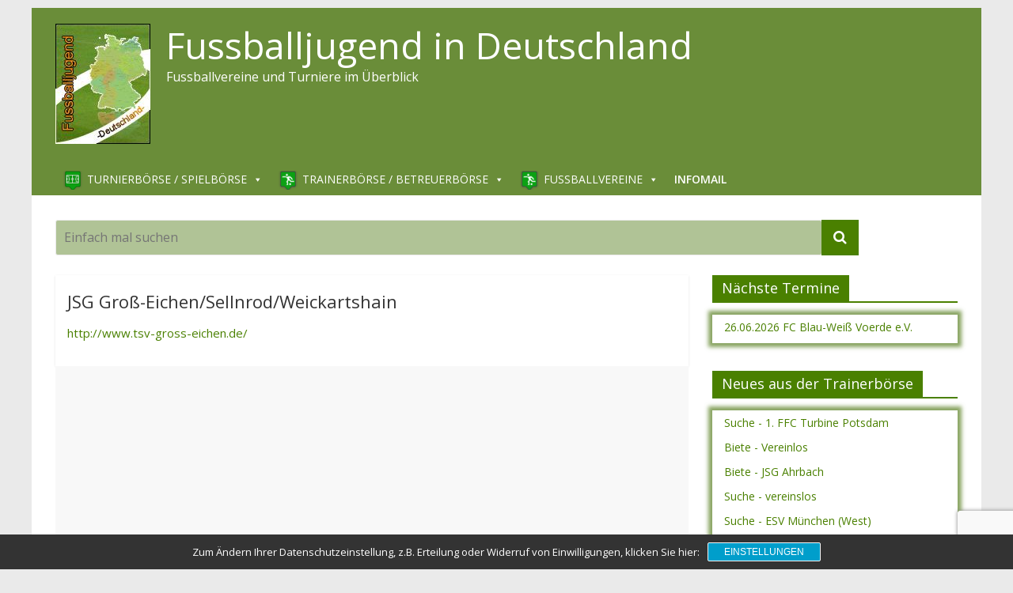

--- FILE ---
content_type: text/html; charset=UTF-8
request_url: https://www.fussballjugend-deutschland.de/jsg-gross-eichen-sellnrod-weickartshain/
body_size: 13328
content:
<!DOCTYPE html>
<html lang="de">
<head>
	<meta charset="UTF-8" />
	<meta name="viewport" content="width=device-width, initial-scale=1">
	<link rel="profile" href="http://gmpg.org/xfn/11" />
	<link rel="pingback" href="https://www.fussballjugend-deutschland.de/xmlrpc.php" />
	<title>JSG Groß-Eichen/Sellnrod/Weickartshain &#8211; Fussballjugend in Deutschland</title>
<meta name='robots' content='max-image-preview:large' />
	<style>img:is([sizes="auto" i], [sizes^="auto," i]) { contain-intrinsic-size: 3000px 1500px }</style>
	<link rel='dns-prefetch' href='//fonts.googleapis.com' />
<link rel="alternate" type="application/rss+xml" title="Fussballjugend in Deutschland &raquo; Feed" href="https://www.fussballjugend-deutschland.de/feed/" />
<script type="text/javascript">
/* <![CDATA[ */
window._wpemojiSettings = {"baseUrl":"https:\/\/s.w.org\/images\/core\/emoji\/15.0.3\/72x72\/","ext":".png","svgUrl":"https:\/\/s.w.org\/images\/core\/emoji\/15.0.3\/svg\/","svgExt":".svg","source":{"concatemoji":"https:\/\/www.fussballjugend-deutschland.de\/wp-includes\/js\/wp-emoji-release.min.js?ver=6.7.4"}};
/*! This file is auto-generated */
!function(i,n){var o,s,e;function c(e){try{var t={supportTests:e,timestamp:(new Date).valueOf()};sessionStorage.setItem(o,JSON.stringify(t))}catch(e){}}function p(e,t,n){e.clearRect(0,0,e.canvas.width,e.canvas.height),e.fillText(t,0,0);var t=new Uint32Array(e.getImageData(0,0,e.canvas.width,e.canvas.height).data),r=(e.clearRect(0,0,e.canvas.width,e.canvas.height),e.fillText(n,0,0),new Uint32Array(e.getImageData(0,0,e.canvas.width,e.canvas.height).data));return t.every(function(e,t){return e===r[t]})}function u(e,t,n){switch(t){case"flag":return n(e,"\ud83c\udff3\ufe0f\u200d\u26a7\ufe0f","\ud83c\udff3\ufe0f\u200b\u26a7\ufe0f")?!1:!n(e,"\ud83c\uddfa\ud83c\uddf3","\ud83c\uddfa\u200b\ud83c\uddf3")&&!n(e,"\ud83c\udff4\udb40\udc67\udb40\udc62\udb40\udc65\udb40\udc6e\udb40\udc67\udb40\udc7f","\ud83c\udff4\u200b\udb40\udc67\u200b\udb40\udc62\u200b\udb40\udc65\u200b\udb40\udc6e\u200b\udb40\udc67\u200b\udb40\udc7f");case"emoji":return!n(e,"\ud83d\udc26\u200d\u2b1b","\ud83d\udc26\u200b\u2b1b")}return!1}function f(e,t,n){var r="undefined"!=typeof WorkerGlobalScope&&self instanceof WorkerGlobalScope?new OffscreenCanvas(300,150):i.createElement("canvas"),a=r.getContext("2d",{willReadFrequently:!0}),o=(a.textBaseline="top",a.font="600 32px Arial",{});return e.forEach(function(e){o[e]=t(a,e,n)}),o}function t(e){var t=i.createElement("script");t.src=e,t.defer=!0,i.head.appendChild(t)}"undefined"!=typeof Promise&&(o="wpEmojiSettingsSupports",s=["flag","emoji"],n.supports={everything:!0,everythingExceptFlag:!0},e=new Promise(function(e){i.addEventListener("DOMContentLoaded",e,{once:!0})}),new Promise(function(t){var n=function(){try{var e=JSON.parse(sessionStorage.getItem(o));if("object"==typeof e&&"number"==typeof e.timestamp&&(new Date).valueOf()<e.timestamp+604800&&"object"==typeof e.supportTests)return e.supportTests}catch(e){}return null}();if(!n){if("undefined"!=typeof Worker&&"undefined"!=typeof OffscreenCanvas&&"undefined"!=typeof URL&&URL.createObjectURL&&"undefined"!=typeof Blob)try{var e="postMessage("+f.toString()+"("+[JSON.stringify(s),u.toString(),p.toString()].join(",")+"));",r=new Blob([e],{type:"text/javascript"}),a=new Worker(URL.createObjectURL(r),{name:"wpTestEmojiSupports"});return void(a.onmessage=function(e){c(n=e.data),a.terminate(),t(n)})}catch(e){}c(n=f(s,u,p))}t(n)}).then(function(e){for(var t in e)n.supports[t]=e[t],n.supports.everything=n.supports.everything&&n.supports[t],"flag"!==t&&(n.supports.everythingExceptFlag=n.supports.everythingExceptFlag&&n.supports[t]);n.supports.everythingExceptFlag=n.supports.everythingExceptFlag&&!n.supports.flag,n.DOMReady=!1,n.readyCallback=function(){n.DOMReady=!0}}).then(function(){return e}).then(function(){var e;n.supports.everything||(n.readyCallback(),(e=n.source||{}).concatemoji?t(e.concatemoji):e.wpemoji&&e.twemoji&&(t(e.twemoji),t(e.wpemoji)))}))}((window,document),window._wpemojiSettings);
/* ]]> */
</script>
<style id='wp-emoji-styles-inline-css' type='text/css'>

	img.wp-smiley, img.emoji {
		display: inline !important;
		border: none !important;
		box-shadow: none !important;
		height: 1em !important;
		width: 1em !important;
		margin: 0 0.07em !important;
		vertical-align: -0.1em !important;
		background: none !important;
		padding: 0 !important;
	}
</style>
<link rel='stylesheet' id='wp-block-library-css' href='https://www.fussballjugend-deutschland.de/wp-includes/css/dist/block-library/style.min.css?ver=6.7.4' type='text/css' media='all' />
<style id='classic-theme-styles-inline-css' type='text/css'>
/*! This file is auto-generated */
.wp-block-button__link{color:#fff;background-color:#32373c;border-radius:9999px;box-shadow:none;text-decoration:none;padding:calc(.667em + 2px) calc(1.333em + 2px);font-size:1.125em}.wp-block-file__button{background:#32373c;color:#fff;text-decoration:none}
</style>
<style id='global-styles-inline-css' type='text/css'>
:root{--wp--preset--aspect-ratio--square: 1;--wp--preset--aspect-ratio--4-3: 4/3;--wp--preset--aspect-ratio--3-4: 3/4;--wp--preset--aspect-ratio--3-2: 3/2;--wp--preset--aspect-ratio--2-3: 2/3;--wp--preset--aspect-ratio--16-9: 16/9;--wp--preset--aspect-ratio--9-16: 9/16;--wp--preset--color--black: #000000;--wp--preset--color--cyan-bluish-gray: #abb8c3;--wp--preset--color--white: #ffffff;--wp--preset--color--pale-pink: #f78da7;--wp--preset--color--vivid-red: #cf2e2e;--wp--preset--color--luminous-vivid-orange: #ff6900;--wp--preset--color--luminous-vivid-amber: #fcb900;--wp--preset--color--light-green-cyan: #7bdcb5;--wp--preset--color--vivid-green-cyan: #00d084;--wp--preset--color--pale-cyan-blue: #8ed1fc;--wp--preset--color--vivid-cyan-blue: #0693e3;--wp--preset--color--vivid-purple: #9b51e0;--wp--preset--gradient--vivid-cyan-blue-to-vivid-purple: linear-gradient(135deg,rgba(6,147,227,1) 0%,rgb(155,81,224) 100%);--wp--preset--gradient--light-green-cyan-to-vivid-green-cyan: linear-gradient(135deg,rgb(122,220,180) 0%,rgb(0,208,130) 100%);--wp--preset--gradient--luminous-vivid-amber-to-luminous-vivid-orange: linear-gradient(135deg,rgba(252,185,0,1) 0%,rgba(255,105,0,1) 100%);--wp--preset--gradient--luminous-vivid-orange-to-vivid-red: linear-gradient(135deg,rgba(255,105,0,1) 0%,rgb(207,46,46) 100%);--wp--preset--gradient--very-light-gray-to-cyan-bluish-gray: linear-gradient(135deg,rgb(238,238,238) 0%,rgb(169,184,195) 100%);--wp--preset--gradient--cool-to-warm-spectrum: linear-gradient(135deg,rgb(74,234,220) 0%,rgb(151,120,209) 20%,rgb(207,42,186) 40%,rgb(238,44,130) 60%,rgb(251,105,98) 80%,rgb(254,248,76) 100%);--wp--preset--gradient--blush-light-purple: linear-gradient(135deg,rgb(255,206,236) 0%,rgb(152,150,240) 100%);--wp--preset--gradient--blush-bordeaux: linear-gradient(135deg,rgb(254,205,165) 0%,rgb(254,45,45) 50%,rgb(107,0,62) 100%);--wp--preset--gradient--luminous-dusk: linear-gradient(135deg,rgb(255,203,112) 0%,rgb(199,81,192) 50%,rgb(65,88,208) 100%);--wp--preset--gradient--pale-ocean: linear-gradient(135deg,rgb(255,245,203) 0%,rgb(182,227,212) 50%,rgb(51,167,181) 100%);--wp--preset--gradient--electric-grass: linear-gradient(135deg,rgb(202,248,128) 0%,rgb(113,206,126) 100%);--wp--preset--gradient--midnight: linear-gradient(135deg,rgb(2,3,129) 0%,rgb(40,116,252) 100%);--wp--preset--font-size--small: 13px;--wp--preset--font-size--medium: 20px;--wp--preset--font-size--large: 36px;--wp--preset--font-size--x-large: 42px;--wp--preset--spacing--20: 0.44rem;--wp--preset--spacing--30: 0.67rem;--wp--preset--spacing--40: 1rem;--wp--preset--spacing--50: 1.5rem;--wp--preset--spacing--60: 2.25rem;--wp--preset--spacing--70: 3.38rem;--wp--preset--spacing--80: 5.06rem;--wp--preset--shadow--natural: 6px 6px 9px rgba(0, 0, 0, 0.2);--wp--preset--shadow--deep: 12px 12px 50px rgba(0, 0, 0, 0.4);--wp--preset--shadow--sharp: 6px 6px 0px rgba(0, 0, 0, 0.2);--wp--preset--shadow--outlined: 6px 6px 0px -3px rgba(255, 255, 255, 1), 6px 6px rgba(0, 0, 0, 1);--wp--preset--shadow--crisp: 6px 6px 0px rgba(0, 0, 0, 1);}:where(.is-layout-flex){gap: 0.5em;}:where(.is-layout-grid){gap: 0.5em;}body .is-layout-flex{display: flex;}.is-layout-flex{flex-wrap: wrap;align-items: center;}.is-layout-flex > :is(*, div){margin: 0;}body .is-layout-grid{display: grid;}.is-layout-grid > :is(*, div){margin: 0;}:where(.wp-block-columns.is-layout-flex){gap: 2em;}:where(.wp-block-columns.is-layout-grid){gap: 2em;}:where(.wp-block-post-template.is-layout-flex){gap: 1.25em;}:where(.wp-block-post-template.is-layout-grid){gap: 1.25em;}.has-black-color{color: var(--wp--preset--color--black) !important;}.has-cyan-bluish-gray-color{color: var(--wp--preset--color--cyan-bluish-gray) !important;}.has-white-color{color: var(--wp--preset--color--white) !important;}.has-pale-pink-color{color: var(--wp--preset--color--pale-pink) !important;}.has-vivid-red-color{color: var(--wp--preset--color--vivid-red) !important;}.has-luminous-vivid-orange-color{color: var(--wp--preset--color--luminous-vivid-orange) !important;}.has-luminous-vivid-amber-color{color: var(--wp--preset--color--luminous-vivid-amber) !important;}.has-light-green-cyan-color{color: var(--wp--preset--color--light-green-cyan) !important;}.has-vivid-green-cyan-color{color: var(--wp--preset--color--vivid-green-cyan) !important;}.has-pale-cyan-blue-color{color: var(--wp--preset--color--pale-cyan-blue) !important;}.has-vivid-cyan-blue-color{color: var(--wp--preset--color--vivid-cyan-blue) !important;}.has-vivid-purple-color{color: var(--wp--preset--color--vivid-purple) !important;}.has-black-background-color{background-color: var(--wp--preset--color--black) !important;}.has-cyan-bluish-gray-background-color{background-color: var(--wp--preset--color--cyan-bluish-gray) !important;}.has-white-background-color{background-color: var(--wp--preset--color--white) !important;}.has-pale-pink-background-color{background-color: var(--wp--preset--color--pale-pink) !important;}.has-vivid-red-background-color{background-color: var(--wp--preset--color--vivid-red) !important;}.has-luminous-vivid-orange-background-color{background-color: var(--wp--preset--color--luminous-vivid-orange) !important;}.has-luminous-vivid-amber-background-color{background-color: var(--wp--preset--color--luminous-vivid-amber) !important;}.has-light-green-cyan-background-color{background-color: var(--wp--preset--color--light-green-cyan) !important;}.has-vivid-green-cyan-background-color{background-color: var(--wp--preset--color--vivid-green-cyan) !important;}.has-pale-cyan-blue-background-color{background-color: var(--wp--preset--color--pale-cyan-blue) !important;}.has-vivid-cyan-blue-background-color{background-color: var(--wp--preset--color--vivid-cyan-blue) !important;}.has-vivid-purple-background-color{background-color: var(--wp--preset--color--vivid-purple) !important;}.has-black-border-color{border-color: var(--wp--preset--color--black) !important;}.has-cyan-bluish-gray-border-color{border-color: var(--wp--preset--color--cyan-bluish-gray) !important;}.has-white-border-color{border-color: var(--wp--preset--color--white) !important;}.has-pale-pink-border-color{border-color: var(--wp--preset--color--pale-pink) !important;}.has-vivid-red-border-color{border-color: var(--wp--preset--color--vivid-red) !important;}.has-luminous-vivid-orange-border-color{border-color: var(--wp--preset--color--luminous-vivid-orange) !important;}.has-luminous-vivid-amber-border-color{border-color: var(--wp--preset--color--luminous-vivid-amber) !important;}.has-light-green-cyan-border-color{border-color: var(--wp--preset--color--light-green-cyan) !important;}.has-vivid-green-cyan-border-color{border-color: var(--wp--preset--color--vivid-green-cyan) !important;}.has-pale-cyan-blue-border-color{border-color: var(--wp--preset--color--pale-cyan-blue) !important;}.has-vivid-cyan-blue-border-color{border-color: var(--wp--preset--color--vivid-cyan-blue) !important;}.has-vivid-purple-border-color{border-color: var(--wp--preset--color--vivid-purple) !important;}.has-vivid-cyan-blue-to-vivid-purple-gradient-background{background: var(--wp--preset--gradient--vivid-cyan-blue-to-vivid-purple) !important;}.has-light-green-cyan-to-vivid-green-cyan-gradient-background{background: var(--wp--preset--gradient--light-green-cyan-to-vivid-green-cyan) !important;}.has-luminous-vivid-amber-to-luminous-vivid-orange-gradient-background{background: var(--wp--preset--gradient--luminous-vivid-amber-to-luminous-vivid-orange) !important;}.has-luminous-vivid-orange-to-vivid-red-gradient-background{background: var(--wp--preset--gradient--luminous-vivid-orange-to-vivid-red) !important;}.has-very-light-gray-to-cyan-bluish-gray-gradient-background{background: var(--wp--preset--gradient--very-light-gray-to-cyan-bluish-gray) !important;}.has-cool-to-warm-spectrum-gradient-background{background: var(--wp--preset--gradient--cool-to-warm-spectrum) !important;}.has-blush-light-purple-gradient-background{background: var(--wp--preset--gradient--blush-light-purple) !important;}.has-blush-bordeaux-gradient-background{background: var(--wp--preset--gradient--blush-bordeaux) !important;}.has-luminous-dusk-gradient-background{background: var(--wp--preset--gradient--luminous-dusk) !important;}.has-pale-ocean-gradient-background{background: var(--wp--preset--gradient--pale-ocean) !important;}.has-electric-grass-gradient-background{background: var(--wp--preset--gradient--electric-grass) !important;}.has-midnight-gradient-background{background: var(--wp--preset--gradient--midnight) !important;}.has-small-font-size{font-size: var(--wp--preset--font-size--small) !important;}.has-medium-font-size{font-size: var(--wp--preset--font-size--medium) !important;}.has-large-font-size{font-size: var(--wp--preset--font-size--large) !important;}.has-x-large-font-size{font-size: var(--wp--preset--font-size--x-large) !important;}
:where(.wp-block-post-template.is-layout-flex){gap: 1.25em;}:where(.wp-block-post-template.is-layout-grid){gap: 1.25em;}
:where(.wp-block-columns.is-layout-flex){gap: 2em;}:where(.wp-block-columns.is-layout-grid){gap: 2em;}
:root :where(.wp-block-pullquote){font-size: 1.5em;line-height: 1.6;}
</style>
<link rel='stylesheet' id='contact-form-7-css' href='https://www.fussballjugend-deutschland.de/wp-content/plugins/contact-form-7/includes/css/styles.css?ver=6.0.5' type='text/css' media='all' />
<link rel='stylesheet' id='magic-liquidizer-table-style-css' href='https://www.fussballjugend-deutschland.de/wp-content/plugins/magic-liquidizer-responsive-table/idcss/ml-responsive-table.css?ver=2.0.3' type='text/css' media='all' />
<link rel='stylesheet' id='mapsmarkerpro-css' href='https://www.fussballjugend-deutschland.de/wp-content/plugins/maps-marker-pro/css/mapsmarkerpro.css?ver=4.9.1' type='text/css' media='all' />
<link rel='stylesheet' id='table-sorter-custom-css-css' href='https://www.fussballjugend-deutschland.de/wp-content/plugins/table-sorter/wp-style.css?ver=6.7.4' type='text/css' media='all' />
<link rel='stylesheet' id='megamenu-css' href='https://www.fussballjugend-deutschland.de/wp-content/uploads/maxmegamenu/style.css?ver=59602c' type='text/css' media='all' />
<link rel='stylesheet' id='dashicons-css' href='https://www.fussballjugend-deutschland.de/wp-includes/css/dashicons.min.css?ver=6.7.4' type='text/css' media='all' />
<link rel='stylesheet' id='megamenu-genericons-css' href='https://www.fussballjugend-deutschland.de/wp-content/plugins/megamenu-pro/icons/genericons/genericons/genericons.css?ver=1.8.1' type='text/css' media='all' />
<link rel='stylesheet' id='megamenu-fontawesome-css' href='https://www.fussballjugend-deutschland.de/wp-content/plugins/megamenu-pro/icons/fontawesome/css/font-awesome.min.css?ver=1.8.1' type='text/css' media='all' />
<link rel='stylesheet' id='megamenu-fontawesome5-css' href='https://www.fussballjugend-deutschland.de/wp-content/plugins/megamenu-pro/icons/fontawesome5/css/all.min.css?ver=1.8.1' type='text/css' media='all' />
<link rel='stylesheet' id='colormag_style-css' href='https://www.fussballjugend-deutschland.de/wp-content/themes/colormag-pro/style.css?ver=6.7.4' type='text/css' media='all' />
<link rel='stylesheet' id='colormag_child_style-css' href='https://www.fussballjugend-deutschland.de/wp-content/themes/colormag-pro-child/style.css?ver=1.0' type='text/css' media='all' />
<link rel='stylesheet' id='jquery-timepicker-css' href='https://www.fussballjugend-deutschland.de/wp-content/uploads/jquery.timepicker.min.css?ver=6.7.4' type='text/css' media='all' />
<link rel='stylesheet' id='colormag_googlefonts-css' href='//fonts.googleapis.com/css?family=Open+Sans%3A400%2C600&#038;ver=6.7.4' type='text/css' media='all' />
<link rel='stylesheet' id='colormag-fontawesome-css' href='https://www.fussballjugend-deutschland.de/wp-content/themes/colormag-pro/fontawesome/css/font-awesome.min.css?ver=4.7.0' type='text/css' media='all' />
<link rel='stylesheet' id='wp-pagenavi-css' href='https://www.fussballjugend-deutschland.de/wp-content/plugins/wp-pagenavi/pagenavi-css.css?ver=2.70' type='text/css' media='all' />
<link rel='stylesheet' id='sp-dsgvo_twbs4_grid-css' href='https://www.fussballjugend-deutschland.de/wp-content/plugins/shapepress-dsgvo/public/css/bootstrap-grid.min.css?ver=3.1.32' type='text/css' media='all' />
<link rel='stylesheet' id='sp-dsgvo-css' href='https://www.fussballjugend-deutschland.de/wp-content/plugins/shapepress-dsgvo/public/css/sp-dsgvo-public.min.css?ver=3.1.32' type='text/css' media='all' />
<link rel='stylesheet' id='sp-dsgvo_popup-css' href='https://www.fussballjugend-deutschland.de/wp-content/plugins/shapepress-dsgvo/public/css/sp-dsgvo-popup.min.css?ver=3.1.32' type='text/css' media='all' />
<link rel='stylesheet' id='simplebar-css' href='https://www.fussballjugend-deutschland.de/wp-content/plugins/shapepress-dsgvo/public/css/simplebar.min.css?ver=6.7.4' type='text/css' media='all' />
<script type="text/javascript" src="https://www.fussballjugend-deutschland.de/wp-content/plugins/jquery-updater/js/jquery-3.7.1.min.js?ver=3.7.1" id="jquery-core-js"></script>
<script type="text/javascript" src="https://www.fussballjugend-deutschland.de/wp-content/plugins/jquery-updater/js/jquery-migrate-3.5.2.min.js?ver=3.5.2" id="jquery-migrate-js"></script>
<script type="text/javascript" src="https://www.fussballjugend-deutschland.de/wp-content/plugins/magic-liquidizer-responsive-table/idjs/ml.responsive.table.min.js?ver=2.0.3" id="magic-liquidizer-table-js"></script>
<script type="text/javascript" src="https://www.fussballjugend-deutschland.de/wp-content/plugins/table-sorter/jquery.tablesorter.min.js?ver=6.7.4" id="table-sorter-js"></script>
<script type="text/javascript" src="https://www.fussballjugend-deutschland.de/wp-content/plugins/table-sorter/jquery.metadata.js?ver=2.2" id="table-sorter-metadata-js"></script>
<script type="text/javascript" src="https://www.fussballjugend-deutschland.de/wp-content/plugins/table-sorter/wp-script.js?ver=2.2" id="table-sorter-custom-js-js"></script>
<script type="text/javascript" src="https://www.fussballjugend-deutschland.de/wp-content/uploads/jquery.timepicker.min.js?ver=6.7.4" id="myfirstscript-js"></script>
<!--[if lte IE 8]>
<script type="text/javascript" src="https://www.fussballjugend-deutschland.de/wp-content/themes/colormag-pro/js/html5shiv.min.js?ver=6.7.4" id="html5-js"></script>
<![endif]-->
<script type="text/javascript" id="sp-dsgvo-js-extra">
/* <![CDATA[ */
var spDsgvoGeneralConfig = {"ajaxUrl":"https:\/\/www.fussballjugend-deutschland.de\/wp-admin\/admin-ajax.php","wpJsonUrl":"https:\/\/www.fussballjugend-deutschland.de\/wp-json\/legalweb\/v1\/","cookieName":"sp_dsgvo_cookie_settings","cookieVersion":"0","cookieLifeTime":"86400","cookieLifeTimeDismiss":"86400","locale":"de_DE","privacyPolicyPageId":"6","privacyPolicyPageUrl":"https:\/\/www.fussballjugend-deutschland.de\/datenschutzvereinbarungen\/","imprintPageId":"7","imprintPageUrl":"https:\/\/www.fussballjugend-deutschland.de\/impressum\/","showNoticeOnClose":"0","initialDisplayType":"cookie_notice","allIntegrationSlugs":["osm"],"noticeHideEffect":"none","noticeOnScroll":"","noticeOnScrollOffset":"100","currentPageId":"16090","forceCookieInfo":"0","clientSideBlocking":"0"};
var spDsgvoIntegrationConfig = [{"slug":"osm","category":"embeddings","cookieNames":"","insertLocation":"","usedTagmanager":"","jsCode":"","hosts":"openstreetmap.org","placeholder":"<div class=\"sp-dsgvo sp-dsgvo-embedding-container sp-dsgvo-embedding-osm \"><div class=\"sp-dsgvo-blocked-embedding-placeholder sp-dsgvo-blocked-embedding-placeholder-osm\">  <div class=\"sp-dsgvo-blocked-embedding-placeholder-header\"><img class=\"sp-dsgvo-blocked-embedding-placeholder-header-icon\" src=\"https:\/\/www.fussballjugend-deutschland.de\/wp-content\/plugins\/shapepress-dsgvo\/public\/images\/embeddings\/icon-osm.svg\"\/>Wir ben\u00f6tigen Ihre Zustimmung um den Inhalt von OpenStreetMap laden zu k\u00f6nnen.<\/div>  <div class=\"sp-dsgvo-blocked-embedding-placeholder-body\"><p>Mit dem Klick auf den Dienst werden durch den mit uns gemeinsam Verantwortlichen Open Street Map [OpenStreetMap Foundation, United Kingdom] der Kartendienst Open Street Map angezeigt, auf Ihrem PC Skripte geladen, personenbezogene Daten erfasst und Cookies gespeichert. Mit Hilfe der Cookies ist Open Street Map in der Lage, die Aktivit\u00e4ten von Personen im Internet zu verfolgen und Werbung zielgruppengerecht auszuspielen. Weitere Informationen finden Sie <a target=\"_blank\" href=\"#\" class=\"sp-dsgvo-navigate-privacy-policy\">hier<\/a>.<\/p>   <div class=\"sp-dsgvo-blocked-embedding-button-container\"> <a href=\"#\" class=\"sp-dsgvo-direct-enable-popup sp-dsgvo-blocked-embedding-button-enable\" data-slug=\"osm\">Hier klicken um den Inhalt zu aktivieren.<\/a><\/div>  <\/div><\/div><div class=\"sp-dsgvo-hidden-embedding-content sp-dsgvo-hidden-embedding-content-osm\" data-sp-dsgvo-embedding-slug=\"osm\">{encodedContent}<\/div><\/div>"}];
/* ]]> */
</script>
<script type="text/javascript" src="https://www.fussballjugend-deutschland.de/wp-content/plugins/shapepress-dsgvo/public/js/sp-dsgvo-public.min.js?ver=3.1.32" id="sp-dsgvo-js"></script>
<link rel="https://api.w.org/" href="https://www.fussballjugend-deutschland.de/wp-json/" /><link rel="alternate" title="JSON" type="application/json" href="https://www.fussballjugend-deutschland.de/wp-json/wp/v2/posts/16090" /><link rel="EditURI" type="application/rsd+xml" title="RSD" href="https://www.fussballjugend-deutschland.de/xmlrpc.php?rsd" />
<meta name="generator" content="WordPress 6.7.4" />
<link rel="canonical" href="https://www.fussballjugend-deutschland.de/jsg-gross-eichen-sellnrod-weickartshain/" />
<link rel='shortlink' href='https://www.fussballjugend-deutschland.de/?p=16090' />
<link rel="alternate" title="oEmbed (JSON)" type="application/json+oembed" href="https://www.fussballjugend-deutschland.de/wp-json/oembed/1.0/embed?url=https%3A%2F%2Fwww.fussballjugend-deutschland.de%2Fjsg-gross-eichen-sellnrod-weickartshain%2F" />
<link rel="alternate" title="oEmbed (XML)" type="text/xml+oembed" href="https://www.fussballjugend-deutschland.de/wp-json/oembed/1.0/embed?url=https%3A%2F%2Fwww.fussballjugend-deutschland.de%2Fjsg-gross-eichen-sellnrod-weickartshain%2F&#038;format=xml" />
<style>
    .sp-dsgvo-blocked-embedding-placeholder
    {
        color: #313334;
                    background: linear-gradient(90deg, #e3ffe7 0%, #d9e7ff 100%);            }

    a.sp-dsgvo-blocked-embedding-button-enable,
    a.sp-dsgvo-blocked-embedding-button-enable:hover,
    a.sp-dsgvo-blocked-embedding-button-enable:active {
        color: #313334;
        border-color: #313334;
        border-width: 2px;
    }

            .wp-embed-aspect-16-9 .sp-dsgvo-blocked-embedding-placeholder,
        .vc_video-aspect-ratio-169 .sp-dsgvo-blocked-embedding-placeholder,
        .elementor-aspect-ratio-169 .sp-dsgvo-blocked-embedding-placeholder{
            margin-top: -56.25%; /*16:9*/
        }

        .wp-embed-aspect-4-3 .sp-dsgvo-blocked-embedding-placeholder,
        .vc_video-aspect-ratio-43 .sp-dsgvo-blocked-embedding-placeholder,
        .elementor-aspect-ratio-43 .sp-dsgvo-blocked-embedding-placeholder{
            margin-top: -75%;
        }

        .wp-embed-aspect-3-2 .sp-dsgvo-blocked-embedding-placeholder,
        .vc_video-aspect-ratio-32 .sp-dsgvo-blocked-embedding-placeholder,
        .elementor-aspect-ratio-32 .sp-dsgvo-blocked-embedding-placeholder{
            margin-top: -66.66%;
        }
    </style>
            <style>
                /* latin */
                @font-face {
                    font-family: 'Roboto';
                    font-style: italic;
                    font-weight: 300;
                    src: local('Roboto Light Italic'),
                    local('Roboto-LightItalic'),
                    url(https://www.fussballjugend-deutschland.de/wp-content/plugins/shapepress-dsgvo/public/css/fonts/roboto/Roboto-LightItalic-webfont.woff) format('woff');
                    font-display: swap;

                }

                /* latin */
                @font-face {
                    font-family: 'Roboto';
                    font-style: italic;
                    font-weight: 400;
                    src: local('Roboto Italic'),
                    local('Roboto-Italic'),
                    url(https://www.fussballjugend-deutschland.de/wp-content/plugins/shapepress-dsgvo/public/css/fonts/roboto/Roboto-Italic-webfont.woff) format('woff');
                    font-display: swap;
                }

                /* latin */
                @font-face {
                    font-family: 'Roboto';
                    font-style: italic;
                    font-weight: 700;
                    src: local('Roboto Bold Italic'),
                    local('Roboto-BoldItalic'),
                    url(https://www.fussballjugend-deutschland.de/wp-content/plugins/shapepress-dsgvo/public/css/fonts/roboto/Roboto-BoldItalic-webfont.woff) format('woff');
                    font-display: swap;
                }

                /* latin */
                @font-face {
                    font-family: 'Roboto';
                    font-style: italic;
                    font-weight: 900;
                    src: local('Roboto Black Italic'),
                    local('Roboto-BlackItalic'),
                    url(https://www.fussballjugend-deutschland.de/wp-content/plugins/shapepress-dsgvo/public/css/fonts/roboto/Roboto-BlackItalic-webfont.woff) format('woff');
                    font-display: swap;
                }

                /* latin */
                @font-face {
                    font-family: 'Roboto';
                    font-style: normal;
                    font-weight: 300;
                    src: local('Roboto Light'),
                    local('Roboto-Light'),
                    url(https://www.fussballjugend-deutschland.de/wp-content/plugins/shapepress-dsgvo/public/css/fonts/roboto/Roboto-Light-webfont.woff) format('woff');
                    font-display: swap;
                }

                /* latin */
                @font-face {
                    font-family: 'Roboto';
                    font-style: normal;
                    font-weight: 400;
                    src: local('Roboto Regular'),
                    local('Roboto-Regular'),
                    url(https://www.fussballjugend-deutschland.de/wp-content/plugins/shapepress-dsgvo/public/css/fonts/roboto/Roboto-Regular-webfont.woff) format('woff');
                    font-display: swap;
                }

                /* latin */
                @font-face {
                    font-family: 'Roboto';
                    font-style: normal;
                    font-weight: 700;
                    src: local('Roboto Bold'),
                    local('Roboto-Bold'),
                    url(https://www.fussballjugend-deutschland.de/wp-content/plugins/shapepress-dsgvo/public/css/fonts/roboto/Roboto-Bold-webfont.woff) format('woff');
                    font-display: swap;
                }

                /* latin */
                @font-face {
                    font-family: 'Roboto';
                    font-style: normal;
                    font-weight: 900;
                    src: local('Roboto Black'),
                    local('Roboto-Black'),
                    url(https://www.fussballjugend-deutschland.de/wp-content/plugins/shapepress-dsgvo/public/css/fonts/roboto/Roboto-Black-webfont.woff) format('woff');
                    font-display: swap;
                }
            </style>
            <link rel="icon" href="https://www.fussballjugend-deutschland.de/wp-content/uploads/2019/02/cropped-logo-fjd-1-32x32.jpg" sizes="32x32" />
<link rel="icon" href="https://www.fussballjugend-deutschland.de/wp-content/uploads/2019/02/cropped-logo-fjd-1-192x192.jpg" sizes="192x192" />
<link rel="apple-touch-icon" href="https://www.fussballjugend-deutschland.de/wp-content/uploads/2019/02/cropped-logo-fjd-1-180x180.jpg" />
<meta name="msapplication-TileImage" content="https://www.fussballjugend-deutschland.de/wp-content/uploads/2019/02/cropped-logo-fjd-1-270x270.jpg" />
<!-- Fussballjugend in Deutschland Internal Styles -->		<style type="text/css"> .colormag-button,blockquote,button,input[type=reset],input[type=button],
		input[type=submit]{background-color:#4a8000}
		a,#masthead .main-small-navigation li:hover > .sub-toggle i,
		#masthead .main-small-navigation li.current-page-ancestor > .sub-toggle i,
		#masthead .main-small-navigation li.current-menu-ancestor > .sub-toggle i,
		#masthead .main-small-navigation li.current-page-item > .sub-toggle i,
		#masthead .main-small-navigation li.current-menu-item > .sub-toggle i,
		#masthead.colormag-header-classic #site-navigation .fa.search-top:hover,
		#masthead.colormag-header-classic #site-navigation.main-small-navigation .random-post a:hover .fa-random,
		#masthead.colormag-header-classic #site-navigation.main-navigation .random-post a:hover .fa-random,
		#masthead.colormag-header-classic .breaking-news .newsticker a:hover{color:#4a8000}
		#site-navigation{border-top:4px solid #4a8000}
		.home-icon.front_page_on,.main-navigation a:hover,.main-navigation ul li ul li a:hover,
		.main-navigation ul li ul li:hover>a,
		.main-navigation ul li.current-menu-ancestor>a,
		.main-navigation ul li.current-menu-item ul li a:hover,
		.main-navigation ul li.current-menu-item>a,
		.main-navigation ul li.current_page_ancestor>a,.main-navigation ul li.current_page_item>a,
		.main-navigation ul li:hover>a,.main-small-navigation li a:hover,.site-header .menu-toggle:hover,
		#masthead.colormag-header-classic .main-navigation ul ul.sub-menu li:hover > a,
		#masthead.colormag-header-classic .main-navigation ul ul.sub-menu li.current-menu-ancestor > a,
		#masthead.colormag-header-classic .main-navigation ul ul.sub-menu li.current-menu-item > a,
		#masthead.colormag-header-clean #site-navigation .menu-toggle:hover,
		#masthead.colormag-header-clean #site-navigation.main-small-navigation .menu-toggle,
		#masthead.colormag-header-classic #site-navigation.main-small-navigation .menu-toggle,
		#masthead .main-small-navigation li:hover > a, #masthead .main-small-navigation li.current-page-ancestor > a,
		#masthead .main-small-navigation li.current-menu-ancestor > a, #masthead .main-small-navigation li.current-page-item > a,
		#masthead .main-small-navigation li.current-menu-item > a,
		#masthead.colormag-header-classic #site-navigation .menu-toggle:hover,
		.main-navigation ul li.focus > a,
        #masthead.colormag-header-classic .main-navigation ul ul.sub-menu li.focus > a { background-color:#4a8000}
		#masthead.colormag-header-classic .main-navigation ul ul.sub-menu li:hover,
		#masthead.colormag-header-classic .main-navigation ul ul.sub-menu li.current-menu-ancestor,
		#masthead.colormag-header-classic .main-navigation ul ul.sub-menu li.current-menu-item,
		#masthead.colormag-header-classic #site-navigation .menu-toggle:hover,
		#masthead.colormag-header-classic #site-navigation.main-small-navigation .menu-toggle,

		#masthead.colormag-header-classic .main-navigation ul > li:hover > a,
        #masthead.colormag-header-classic .main-navigation ul > li.current-menu-item > a,
        #masthead.colormag-header-classic .main-navigation ul > li.current-menu-ancestor > a,
        #masthead.colormag-header-classic .main-navigation ul li.focus > a { border-color:#4a8000}
		.main-small-navigation .current-menu-item>a,.main-small-navigation .current_page_item>a,
		#masthead.colormag-header-clean .main-small-navigation li:hover > a,
		#masthead.colormag-header-clean .main-small-navigation li.current-page-ancestor > a,
		#masthead.colormag-header-clean .main-small-navigation li.current-menu-ancestor > a,
		#masthead.colormag-header-clean .main-small-navigation li.current-page-item > a,
		#masthead.colormag-header-clean .main-small-navigation li.current-menu-item > a { background:#4a8000}
		#main .breaking-news-latest,.fa.search-top:hover{background-color:#4a8000}
		.byline a:hover,.comments a:hover,.edit-link a:hover,.posted-on a:hover,
		.social-links i.fa:hover,.tag-links a:hover,
		#masthead.colormag-header-clean .social-links li:hover i.fa,
		#masthead.colormag-header-classic .social-links li:hover i.fa,
		#masthead.colormag-header-clean .breaking-news .newsticker a:hover{color:#4a8000}
		.widget_featured_posts .article-content .above-entry-meta .cat-links a,
		.widget_call_to_action .btn--primary,.colormag-footer--classic .footer-widgets-area .widget-title span::before,
		.colormag-footer--classic-bordered .footer-widgets-area .widget-title span::before{background-color:#4a8000}
		.widget_featured_posts .article-content .entry-title a:hover{color:#4a8000}
		.widget_featured_posts .widget-title{border-bottom:2px solid #4a8000}
		.widget_featured_posts .widget-title span,
		.widget_featured_slider .slide-content .above-entry-meta .cat-links a{background-color:#4a8000}
		.widget_featured_slider .slide-content .below-entry-meta .byline a:hover,
		.widget_featured_slider .slide-content .below-entry-meta .comments a:hover,
		.widget_featured_slider .slide-content .below-entry-meta .posted-on a:hover,
		.widget_featured_slider .slide-content .entry-title a:hover{color:#4a8000}
		.widget_highlighted_posts .article-content .above-entry-meta .cat-links a{background-color:#4a8000}
		.widget_block_picture_news.widget_featured_posts .article-content .entry-title a:hover,
		.widget_highlighted_posts .article-content .below-entry-meta .byline a:hover,
		.widget_highlighted_posts .article-content .below-entry-meta .comments a:hover,
		.widget_highlighted_posts .article-content .below-entry-meta .posted-on a:hover,
		.widget_highlighted_posts .article-content .entry-title a:hover{color:#4a8000}
		.category-slide-next,.category-slide-prev,.slide-next,
		.slide-prev,.tabbed-widget ul li{background-color:#4a8000}
		i.fa-arrow-up, i.fa-arrow-down{color:#4a8000}
		#secondary .widget-title{border-bottom:2px solid #4a8000}
		#content .wp-pagenavi .current,#content .wp-pagenavi a:hover,
		#secondary .widget-title span{background-color:#4a8000}
		#site-title a{color:#4a8000}
		.page-header .page-title{border-bottom:2px solid #4a8000}
		#content .post .article-content .above-entry-meta .cat-links a,
		.page-header .page-title span{background-color:#4a8000}
		#content .post .article-content .entry-title a:hover,.entry-meta .byline i,
		.entry-meta .cat-links i,.entry-meta a,.post .entry-title a:hover,.search .entry-title a:hover{color:#4a8000}
		.entry-meta .post-format i{background-color:#4a8000}
		.entry-meta .comments-link a:hover,.entry-meta .edit-link a:hover,.entry-meta .posted-on a:hover,
		.entry-meta .tag-links a:hover,.single #content .tags a:hover{color:#4a8000}
		.format-link .entry-content a,.more-link{background-color:#4a8000}
		.count,.next a:hover,.previous a:hover,.related-posts-main-title .fa,
		.single-related-posts .article-content .entry-title a:hover{color:#4a8000}
		.pagination a span:hover{color:#4a8000;border-color:#4a8000}
		.pagination span{background-color:#4a8000}
		#content .comments-area a.comment-edit-link:hover,#content .comments-area a.comment-permalink:hover,
		#content .comments-area article header cite a:hover,.comments-area .comment-author-link a:hover{color:#4a8000}
		.comments-area .comment-author-link span{background-color:#4a8000}
		.comment .comment-reply-link:hover,.nav-next a,.nav-previous a{color:#4a8000}
		.footer-widgets-area .widget-title{border-bottom:2px solid #4a8000}
		.footer-widgets-area .widget-title span{background-color:#4a8000}
		#colophon .footer-menu ul li a:hover,.footer-widgets-area a:hover,a#scroll-up i{color:#4a8000}
		.advertisement_above_footer .widget-title{border-bottom:2px solid #4a8000}
		.advertisement_above_footer .widget-title span{background-color:#4a8000}
		.sub-toggle{background:#4a8000}
		.main-small-navigation li.current-menu-item > .sub-toggle i {color:#4a8000}
		.error{background:#4a8000}
		.num-404{color:#4a8000}
		#primary .widget-title{border-bottom: 2px solid #4a8000}
		#primary .widget-title span{background-color:#4a8000}
		.related-posts-wrapper-flyout .entry-title a:hover{color:#4a8000}
		.related-posts-wrapper.style-three .article-content .entry-title a:hover:before{background:#4a8000}
		.human-diff-time .human-diff-time-display:hover{color:#4a8000} 
		.widget_slider_area .widget-title,.widget_beside_slider .widget-title { border-bottom:2px solid#4a8000}
		.widget_slider_area .widget-title span,.widget_beside_slider .widget-title span { background-color:#4a8000} #site-title a { color: #ffffff; } #site-description { color: #ffffff; } #header-text-nav-container { background-color: #6a8d39; } #site-navigation, #masthead.colormag-header-clean #site-navigation .inner-wrap, #masthead.colormag-header-clean--full-width #site-navigation { background-color: #6a8d39; } #colophon .tg-upper-footer-widgets .widget { background-color: #2c2e34; } .above-entry-meta,.below-entry-meta,.tg-module-meta,.tg-post-categories{display:none;} .below-entry-meta .byline,.elementor .tg-module-wrapper .tg-module-meta .tg-post-auther-name{display:none;} .below-entry-meta .posted-on,.elementor .tg-module-wrapper .tg-module-meta .tg-post-date{display:none;} .above-entry-meta,.tg-post-categories{display:none;} .below-entry-meta .tag-links{display:none;}#colophon { background-position: center center; }#colophon { background-size: auto; }#colophon { background-attachment: scroll; }#colophon { background-repeat: repeat; }</style>
		<style type="text/css">/** Mega Menu CSS: fs **/</style>
	</head>

<body class="post-template-default single single-post postid-16090 single-format-standard wp-custom-logo mega-menu-primary  box-layout">




<div id="page" class="hfeed site">

	
	
	<header id="masthead" class="site-header clearfix ">
		<div id="header-text-nav-container" class="clearfix">

			
				
				
				
		<div class="inner-wrap">

			<div id="header-text-nav-wrap" class="clearfix">
				<div id="header-left-section">
											<div id="header-logo-image">
							<a href="https://www.fussballjugend-deutschland.de/" class="custom-logo-link" rel="home"><img width="120" height="152" src="https://www.fussballjugend-deutschland.de/wp-content/uploads/2019/02/cropped-logo-fjd.jpg" class="custom-logo" alt="Fussballjugend in Deutschland" decoding="async" /></a>						</div><!-- #header-logo-image -->
											<div id="header-text" class="">
													<h3 id="site-title">
								<a href="https://www.fussballjugend-deutschland.de/" title="Fussballjugend in Deutschland" rel="home">Fussballjugend in Deutschland</a>
							</h3>
						
												<p id="site-description">Fussballvereine und Turniere im Überblick</p>
						<!-- #site-description -->
					</div><!-- #header-text -->
				</div><!-- #header-left-section -->
				<div id="header-right-section">
									</div><!-- #header-right-section -->

			</div><!-- #header-text-nav-wrap -->

		</div><!-- .inner-wrap -->

		
				
				
					<div class="mega-menu-integrate">
				<div class="inner-wrap clearfix">
					<div id="mega-menu-wrap-primary" class="mega-menu-wrap"><div class="mega-menu-toggle"><div class="mega-toggle-blocks-left"></div><div class="mega-toggle-blocks-center"></div><div class="mega-toggle-blocks-right"><div class='mega-toggle-block mega-menu-toggle-block mega-toggle-block-1' id='mega-toggle-block-1' tabindex='0'><span class='mega-toggle-label' role='button' aria-expanded='false'><span class='mega-toggle-label-closed'>MENU</span><span class='mega-toggle-label-open'>MENU</span></span></div></div></div><ul id="mega-menu-primary" class="mega-menu max-mega-menu mega-menu-horizontal mega-no-js" data-event="hover_intent" data-effect="fade_up" data-effect-speed="200" data-effect-mobile="disabled" data-effect-speed-mobile="0" data-mobile-force-width="false" data-second-click="close" data-document-click="collapse" data-vertical-behaviour="standard" data-breakpoint="600" data-unbind="true" data-mobile-state="collapse_all" data-mobile-direction="vertical" data-hover-intent-timeout="300" data-hover-intent-interval="100"><li class='mega-menu-item mega-menu-item-type-post_type mega-menu-item-object-page mega-menu-item-has-children mega-align-bottom-left mega-menu-flyout mega-has-icon mega-icon-left mega-menu-item-30136' id='mega-menu-item-30136'><a class="mega-custom-icon mega-menu-link" href="https://www.fussballjugend-deutschland.de/fussballturniere-in-deutschland-und-nachbarlaendern/" aria-expanded="false" tabindex="0">Turnierbörse / Spielbörse<span class="mega-indicator"></span></a>
<ul class="mega-sub-menu">
<li class='mega-menu-item mega-menu-item-type-post_type mega-menu-item-object-page mega-has-icon mega-icon-left mega-menu-item-21' id='mega-menu-item-21'><a class="mega-custom-icon mega-menu-link" href="https://www.fussballjugend-deutschland.de/fussballturniere-in-deutschland-und-nachbarlaendern/">Übersicht anzeigen</a></li><li class='mega-menu-item mega-menu-item-type-post_type mega-menu-item-object-page mega-has-icon mega-icon-left mega-menu-item-77' id='mega-menu-item-77'><a class="mega-custom-icon mega-menu-link" href="https://www.fussballjugend-deutschland.de/freundschaftsspiel-oder-turnier-eintragen/">Neu anlegen</a></li></ul>
</li><li class='mega-menu-item mega-menu-item-type-post_type mega-menu-item-object-page mega-menu-item-has-children mega-align-bottom-left mega-menu-flyout mega-has-icon mega-icon-left mega-menu-item-30138' id='mega-menu-item-30138'><a class="mega-custom-icon mega-menu-link" href="https://www.fussballjugend-deutschland.de/trainer-oder-betreuer-in-deutschland/" aria-expanded="false" tabindex="0">Trainerbörse / Betreuerbörse<span class="mega-indicator"></span></a>
<ul class="mega-sub-menu">
<li class='mega-menu-item mega-menu-item-type-post_type mega-menu-item-object-page mega-has-icon mega-icon-left mega-menu-item-29658' id='mega-menu-item-29658'><a class="mega-custom-icon mega-menu-link" href="https://www.fussballjugend-deutschland.de/trainer-oder-betreuer-in-deutschland/">Übersicht anzeigen</a></li><li class='mega-menu-item mega-menu-item-type-post_type mega-menu-item-object-page mega-has-icon mega-icon-left mega-menu-item-29659' id='mega-menu-item-29659'><a class="mega-custom-icon mega-menu-link" href="https://www.fussballjugend-deutschland.de/trainer-oder-betreuergesuch-eintragen/">Neu anlegen</a></li></ul>
</li><li class='mega-menu-item mega-menu-item-type-custom mega-menu-item-object-custom mega-menu-item-has-children mega-align-bottom-left mega-menu-flyout mega-has-icon mega-icon-left mega-menu-item-29598' id='mega-menu-item-29598'><a class="mega-custom-icon mega-menu-link" aria-expanded="false" tabindex="0">Fußballvereine<span class="mega-indicator"></span></a>
<ul class="mega-sub-menu">
<li class='mega-menu-item mega-menu-item-type-post_type mega-menu-item-object-page mega-menu-item-1367' id='mega-menu-item-1367'><a class="mega-menu-link" href="https://www.fussballjugend-deutschland.de/vereine/">Übersicht der Fussballvereine</a></li><li class='mega-menu-item mega-menu-item-type-custom mega-menu-item-object-custom mega-menu-item-has-children mega-menu-item-29621' id='mega-menu-item-29621'><a class="mega-menu-link" aria-expanded="false">Deutschland<span class="mega-indicator"></span></a>
	<ul class="mega-sub-menu">
<li class='mega-menu-item mega-menu-item-type-taxonomy mega-menu-item-object-category mega-menu-item-29599' id='mega-menu-item-29599'><a class="mega-menu-link" href="https://www.fussballjugend-deutschland.de/bundeslaender-laender/baden-wuerttemberg/">Baden-Württemberg</a></li><li class='mega-menu-item mega-menu-item-type-taxonomy mega-menu-item-object-category mega-menu-item-29600' id='mega-menu-item-29600'><a class="mega-menu-link" href="https://www.fussballjugend-deutschland.de/bundeslaender-laender/bayern/">Bayern</a></li><li class='mega-menu-item mega-menu-item-type-taxonomy mega-menu-item-object-category mega-menu-item-29601' id='mega-menu-item-29601'><a class="mega-menu-link" href="https://www.fussballjugend-deutschland.de/bundeslaender-laender/berlin/">Berlin</a></li><li class='mega-menu-item mega-menu-item-type-taxonomy mega-menu-item-object-category mega-menu-item-29602' id='mega-menu-item-29602'><a class="mega-menu-link" href="https://www.fussballjugend-deutschland.de/bundeslaender-laender/brandenburg/">Brandenburg</a></li><li class='mega-menu-item mega-menu-item-type-taxonomy mega-menu-item-object-category mega-menu-item-29603' id='mega-menu-item-29603'><a class="mega-menu-link" href="https://www.fussballjugend-deutschland.de/bundeslaender-laender/bremen/">Bremen</a></li><li class='mega-menu-item mega-menu-item-type-taxonomy mega-menu-item-object-category mega-menu-item-29604' id='mega-menu-item-29604'><a class="mega-menu-link" href="https://www.fussballjugend-deutschland.de/bundeslaender-laender/hamburg/">Hamburg</a></li><li class='mega-menu-item mega-menu-item-type-taxonomy mega-menu-item-object-category mega-current-post-ancestor mega-current-menu-parent mega-current-post-parent mega-menu-item-29605' id='mega-menu-item-29605'><a class="mega-menu-link" href="https://www.fussballjugend-deutschland.de/bundeslaender-laender/hessen/">Hessen</a></li><li class='mega-menu-item mega-menu-item-type-taxonomy mega-menu-item-object-category mega-menu-item-29607' id='mega-menu-item-29607'><a class="mega-menu-link" href="https://www.fussballjugend-deutschland.de/bundeslaender-laender/mecklenburg-vorpommern/">Mecklenburg-Vorpommern</a></li><li class='mega-menu-item mega-menu-item-type-taxonomy mega-menu-item-object-category mega-menu-item-29609' id='mega-menu-item-29609'><a class="mega-menu-link" href="https://www.fussballjugend-deutschland.de/bundeslaender-laender/niedersachsen/">Niedersachsen</a></li><li class='mega-menu-item mega-menu-item-type-taxonomy mega-menu-item-object-category mega-menu-item-29610' id='mega-menu-item-29610'><a class="mega-menu-link" href="https://www.fussballjugend-deutschland.de/bundeslaender-laender/nordrhein-westfalen/">Nordrhein-Westfalen</a></li><li class='mega-menu-item mega-menu-item-type-taxonomy mega-menu-item-object-category mega-menu-item-29612' id='mega-menu-item-29612'><a class="mega-menu-link" href="https://www.fussballjugend-deutschland.de/bundeslaender-laender/rheinland-pfalz/">Rheinland-Pfalz</a></li><li class='mega-menu-item mega-menu-item-type-taxonomy mega-menu-item-object-category mega-menu-item-29613' id='mega-menu-item-29613'><a class="mega-menu-link" href="https://www.fussballjugend-deutschland.de/bundeslaender-laender/saarland/">Saarland</a></li><li class='mega-menu-item mega-menu-item-type-taxonomy mega-menu-item-object-category mega-menu-item-29614' id='mega-menu-item-29614'><a class="mega-menu-link" href="https://www.fussballjugend-deutschland.de/bundeslaender-laender/sachsen/">Sachsen</a></li><li class='mega-menu-item mega-menu-item-type-taxonomy mega-menu-item-object-category mega-menu-item-29615' id='mega-menu-item-29615'><a class="mega-menu-link" href="https://www.fussballjugend-deutschland.de/bundeslaender-laender/sachsen-anhalt/">Sachsen-Anhalt</a></li><li class='mega-menu-item mega-menu-item-type-taxonomy mega-menu-item-object-category mega-menu-item-29616' id='mega-menu-item-29616'><a class="mega-menu-link" href="https://www.fussballjugend-deutschland.de/bundeslaender-laender/schleswig-holstein/">Schleswig-Holstein</a></li><li class='mega-menu-item mega-menu-item-type-taxonomy mega-menu-item-object-category mega-menu-item-29618' id='mega-menu-item-29618'><a class="mega-menu-link" href="https://www.fussballjugend-deutschland.de/bundeslaender-laender/thueringen/">Thüringen</a></li>	</ul>
</li><li class='mega-menu-item mega-menu-item-type-custom mega-menu-item-object-custom mega-menu-item-has-children mega-menu-item-29620' id='mega-menu-item-29620'><a class="mega-menu-link" aria-expanded="false">Nachbarländer<span class="mega-indicator"></span></a>
	<ul class="mega-sub-menu">
<li class='mega-menu-item mega-menu-item-type-taxonomy mega-menu-item-object-category mega-menu-item-29606' id='mega-menu-item-29606'><a class="mega-menu-link" href="https://www.fussballjugend-deutschland.de/bundeslaender-laender/luxemburg/">Luxemburg</a></li><li class='mega-menu-item mega-menu-item-type-taxonomy mega-menu-item-object-category mega-menu-item-29608' id='mega-menu-item-29608'><a class="mega-menu-link" href="https://www.fussballjugend-deutschland.de/bundeslaender-laender/niederlande/">Niederlande</a></li><li class='mega-menu-item mega-menu-item-type-taxonomy mega-menu-item-object-category mega-menu-item-29611' id='mega-menu-item-29611'><a class="mega-menu-link" href="https://www.fussballjugend-deutschland.de/bundeslaender-laender/oesterreich/">Österreich</a></li><li class='mega-menu-item mega-menu-item-type-taxonomy mega-menu-item-object-category mega-menu-item-29617' id='mega-menu-item-29617'><a class="mega-menu-link" href="https://www.fussballjugend-deutschland.de/bundeslaender-laender/spanien/">Spanien</a></li><li class='mega-menu-item mega-menu-item-type-taxonomy mega-menu-item-object-category mega-menu-item-29619' id='mega-menu-item-29619'><a class="mega-menu-link" href="https://www.fussballjugend-deutschland.de/bundeslaender-laender/tschechische-republik/">Tschechische Republik</a></li>	</ul>
</li><li class='mega-menu-item mega-menu-item-type-post_type mega-menu-item-object-page mega-menu-item-29633' id='mega-menu-item-29633'><a class="mega-menu-link" href="https://www.fussballjugend-deutschland.de/verein-eintragen/">Verein eintragen</a></li></ul>
</li><li class='mega-menu-item mega-menu-item-type-post_type mega-menu-item-object-page mega-align-bottom-left mega-menu-flyout mega-menu-item-252' id='mega-menu-item-252'><a class="mega-menu-link" href="https://www.fussballjugend-deutschland.de/infomail/" tabindex="0">Infomail</a></li></ul></div>				</div>
			</div>
		
		
			
		</div><!-- #header-text-nav-container -->

		
	</header>

		
	<div id="main" class="clearfix">
		
		
		<div class="inner-wrap clearfix">
			
<section id="search-2" class="widget widget_search clearfix"><form action="https://www.fussballjugend-deutschland.de" class="search-form searchform clearfix" method="get">
	<div class="search-wrap">
		<input type="text" placeholder="Einfach mal suchen" class="s field" name="s">
		<button class="search-icon" type="submit"></button>
	</div>
</form><!-- .searchform -->
</section><br>


<div id="primary">
	<div id="content" class="clearfix">

		
			
<article id="post-16090" class="post-16090 post type-post status-publish format-standard hentry category-hessen">
	
	
	
	
		
		
			
	<div class="article-content clearfix">

		
		<div class="above-entry-meta"><span class="cat-links"><a href="https://www.fussballjugend-deutschland.de/bundeslaender-laender/hessen/"  rel="category tag">Hessen</a>&nbsp;</span></div>
			<header class="entry-header">
				<h1 class="entry-title">
					JSG Groß-Eichen/Sellnrod/Weickartshain				</h1>
			</header>

			<div class="below-entry-meta ">
			<span class="posted-on"><a href="https://www.fussballjugend-deutschland.de/jsg-gross-eichen-sellnrod-weickartshain/" title="10:48" rel="bookmark"><i class="fa fa-calendar-o"></i> <time class="entry-date published" datetime="2019-03-09T10:48:08+01:00">9. März 2019</time></a></span>
			<span class="byline"><span class="author vcard" itemprop="name"><i class="fa fa-user"></i><a class="url fn n" href="https://www.fussballjugend-deutschland.de/author/greifenberg/" title="greifenberg">greifenberg</a></span></span>

			
			</div>
		<div class="entry-content clearfix">
		
			</p>
<p><a href="http://www.tsv-gross-eichen.de/" target="_blank" rel="noopener noreferrer">http://www.tsv-gross-eichen.de/</a></p>
		</div>

			</div>

	</article>

		
	<script async src="//pagead2.googlesyndication.com/pagead/js/adsbygoogle.js"></script>
<!-- FuJu Detailseiten -->
<ins class="adsbygoogle"
     style="display:block"
     data-ad-client="ca-pub-4130854778873151"
     data-ad-slot="1501096151"
     data-ad-format="auto"
     data-full-width-responsive="true"></ins>
<script>
(adsbygoogle = window.adsbygoogle || []).push({});
</script><script>function tg(){jQuery( "#kform" ).toggle();}</script><br><button onclick="tg()">Vereinsdaten korrigieren</button><div style="display:none;" id="kform">
<div class="wpcf7 no-js" id="wpcf7-f29572-o1" lang="de-DE" dir="ltr" data-wpcf7-id="29572">
<div class="screen-reader-response"><p role="status" aria-live="polite" aria-atomic="true"></p> <ul></ul></div>
<form action="/jsg-gross-eichen-sellnrod-weickartshain/#wpcf7-f29572-o1" method="post" class="wpcf7-form init" aria-label="Kontaktformular" enctype="multipart/form-data" novalidate="novalidate" data-status="init">
<div style="display: none;">
<input type="hidden" name="_wpcf7" value="29572" />
<input type="hidden" name="_wpcf7_version" value="6.0.5" />
<input type="hidden" name="_wpcf7_locale" value="de_DE" />
<input type="hidden" name="_wpcf7_unit_tag" value="wpcf7-f29572-o1" />
<input type="hidden" name="_wpcf7_container_post" value="0" />
<input type="hidden" name="_wpcf7_posted_data_hash" value="" />
<input type="hidden" name="_wpcf7_recaptcha_response" value="" />
</div>
<p><label> Dein Name (Pflichtfeld)<br />
<span class="wpcf7-form-control-wrap" data-name="your-name"><input size="40" maxlength="400" class="wpcf7-form-control wpcf7-text wpcf7-validates-as-required" aria-required="true" aria-invalid="false" value="" type="text" name="your-name" /></span> </label>
</p>
<p><label> Deine E-Mail-Adresse (Pflichtfeld)<br />
<span class="wpcf7-form-control-wrap" data-name="your-email"><input size="40" maxlength="400" class="wpcf7-form-control wpcf7-email wpcf7-validates-as-required wpcf7-text wpcf7-validates-as-email" aria-required="true" aria-invalid="false" value="" type="email" name="your-email" /></span> </label>
</p>
<p><label> Verein<br />
<span class="wpcf7-form-control-wrap" data-name="verein_url"><input size="40" maxlength="400" class="wpcf7-form-control wpcf7-text" readonly="readonly" aria-invalid="false" value="JSG Groß-Eichen/Sellnrod/Weickartshain" type="text" name="verein_url" /></span> </label>
</p>
<p><label> Änderung der Daten<br />
<span class="wpcf7-form-control-wrap" data-name="your-message"><textarea cols="40" rows="10" maxlength="2000" class="wpcf7-form-control wpcf7-textarea wpcf7-validates-as-required" aria-required="true" aria-invalid="false" name="your-message"></textarea></span> </label>
</p>
<p><label> Vereinslogo<br />
<span class="wpcf7-form-control-wrap" data-name="vereinlogo"><input size="40" class="wpcf7-form-control wpcf7-file" accept=".gif,.png,.jpg,.jpeg" aria-invalid="false" type="file" name="vereinlogo" /></span> </label>
</p>
<p><input class="wpcf7-form-control wpcf7-submit has-spinner" type="submit" value="Senden" />
</p><div class="wpcf7-response-output" aria-hidden="true"></div>
</form>
</div>
</div>	</div><!-- #content -->

		
		
		
		
	
	
</div><!-- #primary -->


<div id="secondary">
			
		<aside id="nextwidget-2" class="widget widget_nextwidget clearfix"><h3 class="widget-title"><span><a style="color:#fff;" href="https://www.fussballjugend-deutschland.de/fussballturniere-in-deutschland-und-nachbarlaendern/">N&auml;chste Termine</a></span></h3><div style="padding: 0 15px 5px; -moz-box-shadow: 0 0 5px 5px rgba(106,141,57,.8); -webkit-box-shadow: 0 0 5px 5px rgba(106,141,57,.8); box-shadow: 0 0 5px 5px rgba(106,141,57,.8);"><ul><li><a href="https://www.fussballjugend-deutschland.de/fc-blau-weiss-voerde-e-v-buelle-cup-fuer-e-junioren/">26.06.2026 FC Blau-Weiß Voerde e.V.</a></li></ul></div></aside><aside id="nexttrainerwidget-2" class="widget widget_nexttrainerwidget clearfix"><h3 class="widget-title"><span><a style="color:#fff;" href="https://www.fussballjugend-deutschland.de/trainer-oder-betreuer-in-deutschland/">Neues aus der Trainerb&ouml;rse</a></span></h3><div style="padding: 0 15px 5px; -moz-box-shadow: 0 0 5px 5px rgba(106,141,57,.8); -webkit-box-shadow: 0 0 5px 5px rgba(106,141,57,.8); box-shadow: 0 0 5px 5px rgba(106,141,57,.8);"><ul><li><a href="https://www.fussballjugend-deutschland.de/1-ffc-turbine-potsdam-sucht-einen-trainer/">Suche - 1. FFC Turbine Potsdam</a></li><li><a href="https://www.fussballjugend-deutschland.de/vereinlos-bietet-einen-trainer-an/">Biete - Vereinlos</a></li><li><a href="https://www.fussballjugend-deutschland.de/jsg-ahrbach-bietet-einen-trainer-an/">Biete - JSG Ahrbach</a></li><li><a href="https://www.fussballjugend-deutschland.de/vereinslos-sucht-einen-trainer-3/">Suche - vereinslos</a></li><li><a href="https://www.fussballjugend-deutschland.de/esv-muenchen-west-sucht-einen-trainer/">Suche - ESV München (West)</a></li></ul></div></aside><aside id="custom_html-2" class="widget_text widget widget_custom_html clearfix"><div class="textwidget custom-html-widget"><script async src="//pagead2.googlesyndication.com/pagead/js/adsbygoogle.js"></script>
<!-- FuJu rechts -->
<ins class="adsbygoogle"
     style="display:block"
     data-ad-client="ca-pub-4130854778873151"
     data-ad-slot="6503685984"
     data-ad-format="auto"
     data-full-width-responsive="true"></ins>
<script>
(adsbygoogle = window.adsbygoogle || []).push({});
</script></div></aside>
	</div>



</div><!-- .inner-wrap -->
</div><!-- #main -->




<footer id="colophon" class="clearfix ">
	
	<div class="footer-socket-wrapper clearfix">
		<div class="inner-wrap">
			<div class="footer-socket-area">
				<div class="footer-socket-right-section">
					
					<nav class="footer-menu clearfix">
						<div class="menu-footer-container"><ul id="menu-footer" class="menu"><li id="menu-item-29637" class="menu-item menu-item-type-post_type menu-item-object-page menu-item-29637"><a href="https://www.fussballjugend-deutschland.de/kontakt/">Kontakt</a></li>
<li id="menu-item-8" class="menu-item menu-item-type-post_type menu-item-object-page menu-item-8"><a href="https://www.fussballjugend-deutschland.de/impressum/">Impressum</a></li>
<li id="menu-item-9" class="menu-item menu-item-type-post_type menu-item-object-page menu-item-9"><a href="https://www.fussballjugend-deutschland.de/datenschutzvereinbarungen/">Datenschutzvereinbarungen</a></li>
<li id="menu-item-29595" class="menu-item menu-item-type-post_type menu-item-object-page menu-item-29595"><a href="https://www.fussballjugend-deutschland.de/sitemap/">Sitemap</a></li>
</ul></div>					</nav>
				</div>

				<div class="footer-socket-left-section">
					<div class="copyright">Copyright ©  2026 <a href="https://www.fussballjugend-deutschland.de/" title="Fussballjugend in Deutschland" ><span>Fussballjugend in Deutschland</span></a>. All rights reserved.</div>				</div>
			</div>

		</div>
	</div>
</footer>

	<a href="#masthead" id="scroll-up"><i class="fa fa-chevron-up"></i></a>



</div><!-- #page -->

<script type='text/javascript'>
	//<![CDATA[
    jQuery(document).ready(function($) { 
    	$('html').MagicLiquidizerTable({ whichelement: 'table', breakpoint: '780', headerSelector: 'thead td, thead th, tr th', bodyRowSelector: 'tbody tr, tr', table: '1' })
    })
	//]]>
</script> 	
<script type="text/javascript" src="https://www.fussballjugend-deutschland.de/wp-includes/js/dist/hooks.min.js?ver=4d63a3d491d11ffd8ac6" id="wp-hooks-js"></script>
<script type="text/javascript" src="https://www.fussballjugend-deutschland.de/wp-includes/js/dist/i18n.min.js?ver=5e580eb46a90c2b997e6" id="wp-i18n-js"></script>
<script type="text/javascript" id="wp-i18n-js-after">
/* <![CDATA[ */
wp.i18n.setLocaleData( { 'text direction\u0004ltr': [ 'ltr' ] } );
/* ]]> */
</script>
<script type="text/javascript" src="https://www.fussballjugend-deutschland.de/wp-content/plugins/contact-form-7/includes/swv/js/index.js?ver=6.0.5" id="swv-js"></script>
<script type="text/javascript" id="contact-form-7-js-translations">
/* <![CDATA[ */
( function( domain, translations ) {
	var localeData = translations.locale_data[ domain ] || translations.locale_data.messages;
	localeData[""].domain = domain;
	wp.i18n.setLocaleData( localeData, domain );
} )( "contact-form-7", {"translation-revision-date":"2025-02-03 17:24:24+0000","generator":"GlotPress\/4.0.1","domain":"messages","locale_data":{"messages":{"":{"domain":"messages","plural-forms":"nplurals=2; plural=n != 1;","lang":"de"},"This contact form is placed in the wrong place.":["Dieses Kontaktformular wurde an der falschen Stelle platziert."],"Error:":["Fehler:"]}},"comment":{"reference":"includes\/js\/index.js"}} );
/* ]]> */
</script>
<script type="text/javascript" id="contact-form-7-js-before">
/* <![CDATA[ */
var wpcf7 = {
    "api": {
        "root": "https:\/\/www.fussballjugend-deutschland.de\/wp-json\/",
        "namespace": "contact-form-7\/v1"
    }
};
/* ]]> */
</script>
<script type="text/javascript" src="https://www.fussballjugend-deutschland.de/wp-content/plugins/contact-form-7/includes/js/index.js?ver=6.0.5" id="contact-form-7-js"></script>
<script type="text/javascript" src="https://www.fussballjugend-deutschland.de/wp-content/themes/colormag-pro/js/navigation.min.js?ver=6.7.4" id="colormag-navigation-js"></script>
<script type="text/javascript" src="https://www.fussballjugend-deutschland.de/wp-content/themes/colormag-pro/js/fitvids/jquery.fitvids.min.js?ver=1.2.0" id="colormag-fitvids-js"></script>
<script type="text/javascript" id="colormag-custom-js-extra">
/* <![CDATA[ */
var colormag_load_more = {"tg_nonce":"0d98bb7bde","ajax_url":"https:\/\/www.fussballjugend-deutschland.de\/wp-admin\/admin-ajax.php"};
/* ]]> */
</script>
<script type="text/javascript" src="https://www.fussballjugend-deutschland.de/wp-content/themes/colormag-pro/js/colormag-custom.min.js?ver=6.7.4" id="colormag-custom-js"></script>
<script type="text/javascript" id="colormag-loadmore-js-extra">
/* <![CDATA[ */
var colormag_script_vars = {"no_more_posts":"No more post"};
/* ]]> */
</script>
<script type="text/javascript" src="https://www.fussballjugend-deutschland.de/wp-content/themes/colormag-pro/js/loadmore.min.js?ver=6.7.4" id="colormag-loadmore-js"></script>
<script type="text/javascript" src="https://www.fussballjugend-deutschland.de/wp-content/plugins/shapepress-dsgvo/public/js/simplebar.min.js" id="simplebar-js"></script>
<script type="text/javascript" src="https://www.google.com/recaptcha/api.js?render=6Lca6ZQUAAAAAExq1Gi1EvfUNvJ8jMAhMai6KL9W&amp;ver=3.0" id="google-recaptcha-js"></script>
<script type="text/javascript" src="https://www.fussballjugend-deutschland.de/wp-includes/js/dist/vendor/wp-polyfill.min.js?ver=3.15.0" id="wp-polyfill-js"></script>
<script type="text/javascript" id="wpcf7-recaptcha-js-before">
/* <![CDATA[ */
var wpcf7_recaptcha = {
    "sitekey": "6Lca6ZQUAAAAAExq1Gi1EvfUNvJ8jMAhMai6KL9W",
    "actions": {
        "homepage": "homepage",
        "contactform": "contactform"
    }
};
/* ]]> */
</script>
<script type="text/javascript" src="https://www.fussballjugend-deutschland.de/wp-content/plugins/contact-form-7/modules/recaptcha/index.js?ver=6.0.5" id="wpcf7-recaptcha-js"></script>
<script type="text/javascript" src="https://www.fussballjugend-deutschland.de/wp-includes/js/hoverIntent.min.js?ver=1.10.2" id="hoverIntent-js"></script>
<script type="text/javascript" src="https://www.fussballjugend-deutschland.de/wp-content/plugins/megamenu/js/maxmegamenu.js?ver=3.4.1" id="megamenu-js"></script>
<script type="text/javascript" src="https://www.fussballjugend-deutschland.de/wp-content/plugins/megamenu-pro/assets/public.js?ver=1.8.1" id="megamenu-pro-js"></script>
        <!--noptimize-->
        <div id="cookie-notice" role="banner"
            	class="sp-dsgvo lwb-d-flex cn-bottom cookie-style-00  "
            	style="background-color: #333333;
            	       color: #ffffff;
            	       height: auto;">
	        <div class="cookie-notice-container container-fluid lwb-d-md-flex justify-content-md-center align-items-md-center">

                

                
                
                    
                    
                    <span id="cn-notice-text" class=""
                        style="font-size:13px">Zum &Auml;ndern Ihrer Datenschutzeinstellung, z.B. Erteilung oder Widerruf von Einwilligungen, klicken Sie hier:                    </span>

                
                
                    <a href="#" id="cn-btn-settings"
                        class="cn-set-cookie button button-default "
                        style="background-color: #009ecb;
                           color: #ffffff;
                           border-color: #F3F3F3;
                           border-width: 1px">

                        Einstellungen                    </a>

                
            </div> <!-- class="cookie-notice-container" -->
        </div> <!--id="cookie-notice" -->
        <!--/noptimize-->

</body>
</html>


--- FILE ---
content_type: text/html; charset=utf-8
request_url: https://www.google.com/recaptcha/api2/anchor?ar=1&k=6Lca6ZQUAAAAAExq1Gi1EvfUNvJ8jMAhMai6KL9W&co=aHR0cHM6Ly93d3cuZnVzc2JhbGxqdWdlbmQtZGV1dHNjaGxhbmQuZGU6NDQz&hl=en&v=N67nZn4AqZkNcbeMu4prBgzg&size=invisible&anchor-ms=20000&execute-ms=30000&cb=ssfqhi32b2gj
body_size: 48655
content:
<!DOCTYPE HTML><html dir="ltr" lang="en"><head><meta http-equiv="Content-Type" content="text/html; charset=UTF-8">
<meta http-equiv="X-UA-Compatible" content="IE=edge">
<title>reCAPTCHA</title>
<style type="text/css">
/* cyrillic-ext */
@font-face {
  font-family: 'Roboto';
  font-style: normal;
  font-weight: 400;
  font-stretch: 100%;
  src: url(//fonts.gstatic.com/s/roboto/v48/KFO7CnqEu92Fr1ME7kSn66aGLdTylUAMa3GUBHMdazTgWw.woff2) format('woff2');
  unicode-range: U+0460-052F, U+1C80-1C8A, U+20B4, U+2DE0-2DFF, U+A640-A69F, U+FE2E-FE2F;
}
/* cyrillic */
@font-face {
  font-family: 'Roboto';
  font-style: normal;
  font-weight: 400;
  font-stretch: 100%;
  src: url(//fonts.gstatic.com/s/roboto/v48/KFO7CnqEu92Fr1ME7kSn66aGLdTylUAMa3iUBHMdazTgWw.woff2) format('woff2');
  unicode-range: U+0301, U+0400-045F, U+0490-0491, U+04B0-04B1, U+2116;
}
/* greek-ext */
@font-face {
  font-family: 'Roboto';
  font-style: normal;
  font-weight: 400;
  font-stretch: 100%;
  src: url(//fonts.gstatic.com/s/roboto/v48/KFO7CnqEu92Fr1ME7kSn66aGLdTylUAMa3CUBHMdazTgWw.woff2) format('woff2');
  unicode-range: U+1F00-1FFF;
}
/* greek */
@font-face {
  font-family: 'Roboto';
  font-style: normal;
  font-weight: 400;
  font-stretch: 100%;
  src: url(//fonts.gstatic.com/s/roboto/v48/KFO7CnqEu92Fr1ME7kSn66aGLdTylUAMa3-UBHMdazTgWw.woff2) format('woff2');
  unicode-range: U+0370-0377, U+037A-037F, U+0384-038A, U+038C, U+038E-03A1, U+03A3-03FF;
}
/* math */
@font-face {
  font-family: 'Roboto';
  font-style: normal;
  font-weight: 400;
  font-stretch: 100%;
  src: url(//fonts.gstatic.com/s/roboto/v48/KFO7CnqEu92Fr1ME7kSn66aGLdTylUAMawCUBHMdazTgWw.woff2) format('woff2');
  unicode-range: U+0302-0303, U+0305, U+0307-0308, U+0310, U+0312, U+0315, U+031A, U+0326-0327, U+032C, U+032F-0330, U+0332-0333, U+0338, U+033A, U+0346, U+034D, U+0391-03A1, U+03A3-03A9, U+03B1-03C9, U+03D1, U+03D5-03D6, U+03F0-03F1, U+03F4-03F5, U+2016-2017, U+2034-2038, U+203C, U+2040, U+2043, U+2047, U+2050, U+2057, U+205F, U+2070-2071, U+2074-208E, U+2090-209C, U+20D0-20DC, U+20E1, U+20E5-20EF, U+2100-2112, U+2114-2115, U+2117-2121, U+2123-214F, U+2190, U+2192, U+2194-21AE, U+21B0-21E5, U+21F1-21F2, U+21F4-2211, U+2213-2214, U+2216-22FF, U+2308-230B, U+2310, U+2319, U+231C-2321, U+2336-237A, U+237C, U+2395, U+239B-23B7, U+23D0, U+23DC-23E1, U+2474-2475, U+25AF, U+25B3, U+25B7, U+25BD, U+25C1, U+25CA, U+25CC, U+25FB, U+266D-266F, U+27C0-27FF, U+2900-2AFF, U+2B0E-2B11, U+2B30-2B4C, U+2BFE, U+3030, U+FF5B, U+FF5D, U+1D400-1D7FF, U+1EE00-1EEFF;
}
/* symbols */
@font-face {
  font-family: 'Roboto';
  font-style: normal;
  font-weight: 400;
  font-stretch: 100%;
  src: url(//fonts.gstatic.com/s/roboto/v48/KFO7CnqEu92Fr1ME7kSn66aGLdTylUAMaxKUBHMdazTgWw.woff2) format('woff2');
  unicode-range: U+0001-000C, U+000E-001F, U+007F-009F, U+20DD-20E0, U+20E2-20E4, U+2150-218F, U+2190, U+2192, U+2194-2199, U+21AF, U+21E6-21F0, U+21F3, U+2218-2219, U+2299, U+22C4-22C6, U+2300-243F, U+2440-244A, U+2460-24FF, U+25A0-27BF, U+2800-28FF, U+2921-2922, U+2981, U+29BF, U+29EB, U+2B00-2BFF, U+4DC0-4DFF, U+FFF9-FFFB, U+10140-1018E, U+10190-1019C, U+101A0, U+101D0-101FD, U+102E0-102FB, U+10E60-10E7E, U+1D2C0-1D2D3, U+1D2E0-1D37F, U+1F000-1F0FF, U+1F100-1F1AD, U+1F1E6-1F1FF, U+1F30D-1F30F, U+1F315, U+1F31C, U+1F31E, U+1F320-1F32C, U+1F336, U+1F378, U+1F37D, U+1F382, U+1F393-1F39F, U+1F3A7-1F3A8, U+1F3AC-1F3AF, U+1F3C2, U+1F3C4-1F3C6, U+1F3CA-1F3CE, U+1F3D4-1F3E0, U+1F3ED, U+1F3F1-1F3F3, U+1F3F5-1F3F7, U+1F408, U+1F415, U+1F41F, U+1F426, U+1F43F, U+1F441-1F442, U+1F444, U+1F446-1F449, U+1F44C-1F44E, U+1F453, U+1F46A, U+1F47D, U+1F4A3, U+1F4B0, U+1F4B3, U+1F4B9, U+1F4BB, U+1F4BF, U+1F4C8-1F4CB, U+1F4D6, U+1F4DA, U+1F4DF, U+1F4E3-1F4E6, U+1F4EA-1F4ED, U+1F4F7, U+1F4F9-1F4FB, U+1F4FD-1F4FE, U+1F503, U+1F507-1F50B, U+1F50D, U+1F512-1F513, U+1F53E-1F54A, U+1F54F-1F5FA, U+1F610, U+1F650-1F67F, U+1F687, U+1F68D, U+1F691, U+1F694, U+1F698, U+1F6AD, U+1F6B2, U+1F6B9-1F6BA, U+1F6BC, U+1F6C6-1F6CF, U+1F6D3-1F6D7, U+1F6E0-1F6EA, U+1F6F0-1F6F3, U+1F6F7-1F6FC, U+1F700-1F7FF, U+1F800-1F80B, U+1F810-1F847, U+1F850-1F859, U+1F860-1F887, U+1F890-1F8AD, U+1F8B0-1F8BB, U+1F8C0-1F8C1, U+1F900-1F90B, U+1F93B, U+1F946, U+1F984, U+1F996, U+1F9E9, U+1FA00-1FA6F, U+1FA70-1FA7C, U+1FA80-1FA89, U+1FA8F-1FAC6, U+1FACE-1FADC, U+1FADF-1FAE9, U+1FAF0-1FAF8, U+1FB00-1FBFF;
}
/* vietnamese */
@font-face {
  font-family: 'Roboto';
  font-style: normal;
  font-weight: 400;
  font-stretch: 100%;
  src: url(//fonts.gstatic.com/s/roboto/v48/KFO7CnqEu92Fr1ME7kSn66aGLdTylUAMa3OUBHMdazTgWw.woff2) format('woff2');
  unicode-range: U+0102-0103, U+0110-0111, U+0128-0129, U+0168-0169, U+01A0-01A1, U+01AF-01B0, U+0300-0301, U+0303-0304, U+0308-0309, U+0323, U+0329, U+1EA0-1EF9, U+20AB;
}
/* latin-ext */
@font-face {
  font-family: 'Roboto';
  font-style: normal;
  font-weight: 400;
  font-stretch: 100%;
  src: url(//fonts.gstatic.com/s/roboto/v48/KFO7CnqEu92Fr1ME7kSn66aGLdTylUAMa3KUBHMdazTgWw.woff2) format('woff2');
  unicode-range: U+0100-02BA, U+02BD-02C5, U+02C7-02CC, U+02CE-02D7, U+02DD-02FF, U+0304, U+0308, U+0329, U+1D00-1DBF, U+1E00-1E9F, U+1EF2-1EFF, U+2020, U+20A0-20AB, U+20AD-20C0, U+2113, U+2C60-2C7F, U+A720-A7FF;
}
/* latin */
@font-face {
  font-family: 'Roboto';
  font-style: normal;
  font-weight: 400;
  font-stretch: 100%;
  src: url(//fonts.gstatic.com/s/roboto/v48/KFO7CnqEu92Fr1ME7kSn66aGLdTylUAMa3yUBHMdazQ.woff2) format('woff2');
  unicode-range: U+0000-00FF, U+0131, U+0152-0153, U+02BB-02BC, U+02C6, U+02DA, U+02DC, U+0304, U+0308, U+0329, U+2000-206F, U+20AC, U+2122, U+2191, U+2193, U+2212, U+2215, U+FEFF, U+FFFD;
}
/* cyrillic-ext */
@font-face {
  font-family: 'Roboto';
  font-style: normal;
  font-weight: 500;
  font-stretch: 100%;
  src: url(//fonts.gstatic.com/s/roboto/v48/KFO7CnqEu92Fr1ME7kSn66aGLdTylUAMa3GUBHMdazTgWw.woff2) format('woff2');
  unicode-range: U+0460-052F, U+1C80-1C8A, U+20B4, U+2DE0-2DFF, U+A640-A69F, U+FE2E-FE2F;
}
/* cyrillic */
@font-face {
  font-family: 'Roboto';
  font-style: normal;
  font-weight: 500;
  font-stretch: 100%;
  src: url(//fonts.gstatic.com/s/roboto/v48/KFO7CnqEu92Fr1ME7kSn66aGLdTylUAMa3iUBHMdazTgWw.woff2) format('woff2');
  unicode-range: U+0301, U+0400-045F, U+0490-0491, U+04B0-04B1, U+2116;
}
/* greek-ext */
@font-face {
  font-family: 'Roboto';
  font-style: normal;
  font-weight: 500;
  font-stretch: 100%;
  src: url(//fonts.gstatic.com/s/roboto/v48/KFO7CnqEu92Fr1ME7kSn66aGLdTylUAMa3CUBHMdazTgWw.woff2) format('woff2');
  unicode-range: U+1F00-1FFF;
}
/* greek */
@font-face {
  font-family: 'Roboto';
  font-style: normal;
  font-weight: 500;
  font-stretch: 100%;
  src: url(//fonts.gstatic.com/s/roboto/v48/KFO7CnqEu92Fr1ME7kSn66aGLdTylUAMa3-UBHMdazTgWw.woff2) format('woff2');
  unicode-range: U+0370-0377, U+037A-037F, U+0384-038A, U+038C, U+038E-03A1, U+03A3-03FF;
}
/* math */
@font-face {
  font-family: 'Roboto';
  font-style: normal;
  font-weight: 500;
  font-stretch: 100%;
  src: url(//fonts.gstatic.com/s/roboto/v48/KFO7CnqEu92Fr1ME7kSn66aGLdTylUAMawCUBHMdazTgWw.woff2) format('woff2');
  unicode-range: U+0302-0303, U+0305, U+0307-0308, U+0310, U+0312, U+0315, U+031A, U+0326-0327, U+032C, U+032F-0330, U+0332-0333, U+0338, U+033A, U+0346, U+034D, U+0391-03A1, U+03A3-03A9, U+03B1-03C9, U+03D1, U+03D5-03D6, U+03F0-03F1, U+03F4-03F5, U+2016-2017, U+2034-2038, U+203C, U+2040, U+2043, U+2047, U+2050, U+2057, U+205F, U+2070-2071, U+2074-208E, U+2090-209C, U+20D0-20DC, U+20E1, U+20E5-20EF, U+2100-2112, U+2114-2115, U+2117-2121, U+2123-214F, U+2190, U+2192, U+2194-21AE, U+21B0-21E5, U+21F1-21F2, U+21F4-2211, U+2213-2214, U+2216-22FF, U+2308-230B, U+2310, U+2319, U+231C-2321, U+2336-237A, U+237C, U+2395, U+239B-23B7, U+23D0, U+23DC-23E1, U+2474-2475, U+25AF, U+25B3, U+25B7, U+25BD, U+25C1, U+25CA, U+25CC, U+25FB, U+266D-266F, U+27C0-27FF, U+2900-2AFF, U+2B0E-2B11, U+2B30-2B4C, U+2BFE, U+3030, U+FF5B, U+FF5D, U+1D400-1D7FF, U+1EE00-1EEFF;
}
/* symbols */
@font-face {
  font-family: 'Roboto';
  font-style: normal;
  font-weight: 500;
  font-stretch: 100%;
  src: url(//fonts.gstatic.com/s/roboto/v48/KFO7CnqEu92Fr1ME7kSn66aGLdTylUAMaxKUBHMdazTgWw.woff2) format('woff2');
  unicode-range: U+0001-000C, U+000E-001F, U+007F-009F, U+20DD-20E0, U+20E2-20E4, U+2150-218F, U+2190, U+2192, U+2194-2199, U+21AF, U+21E6-21F0, U+21F3, U+2218-2219, U+2299, U+22C4-22C6, U+2300-243F, U+2440-244A, U+2460-24FF, U+25A0-27BF, U+2800-28FF, U+2921-2922, U+2981, U+29BF, U+29EB, U+2B00-2BFF, U+4DC0-4DFF, U+FFF9-FFFB, U+10140-1018E, U+10190-1019C, U+101A0, U+101D0-101FD, U+102E0-102FB, U+10E60-10E7E, U+1D2C0-1D2D3, U+1D2E0-1D37F, U+1F000-1F0FF, U+1F100-1F1AD, U+1F1E6-1F1FF, U+1F30D-1F30F, U+1F315, U+1F31C, U+1F31E, U+1F320-1F32C, U+1F336, U+1F378, U+1F37D, U+1F382, U+1F393-1F39F, U+1F3A7-1F3A8, U+1F3AC-1F3AF, U+1F3C2, U+1F3C4-1F3C6, U+1F3CA-1F3CE, U+1F3D4-1F3E0, U+1F3ED, U+1F3F1-1F3F3, U+1F3F5-1F3F7, U+1F408, U+1F415, U+1F41F, U+1F426, U+1F43F, U+1F441-1F442, U+1F444, U+1F446-1F449, U+1F44C-1F44E, U+1F453, U+1F46A, U+1F47D, U+1F4A3, U+1F4B0, U+1F4B3, U+1F4B9, U+1F4BB, U+1F4BF, U+1F4C8-1F4CB, U+1F4D6, U+1F4DA, U+1F4DF, U+1F4E3-1F4E6, U+1F4EA-1F4ED, U+1F4F7, U+1F4F9-1F4FB, U+1F4FD-1F4FE, U+1F503, U+1F507-1F50B, U+1F50D, U+1F512-1F513, U+1F53E-1F54A, U+1F54F-1F5FA, U+1F610, U+1F650-1F67F, U+1F687, U+1F68D, U+1F691, U+1F694, U+1F698, U+1F6AD, U+1F6B2, U+1F6B9-1F6BA, U+1F6BC, U+1F6C6-1F6CF, U+1F6D3-1F6D7, U+1F6E0-1F6EA, U+1F6F0-1F6F3, U+1F6F7-1F6FC, U+1F700-1F7FF, U+1F800-1F80B, U+1F810-1F847, U+1F850-1F859, U+1F860-1F887, U+1F890-1F8AD, U+1F8B0-1F8BB, U+1F8C0-1F8C1, U+1F900-1F90B, U+1F93B, U+1F946, U+1F984, U+1F996, U+1F9E9, U+1FA00-1FA6F, U+1FA70-1FA7C, U+1FA80-1FA89, U+1FA8F-1FAC6, U+1FACE-1FADC, U+1FADF-1FAE9, U+1FAF0-1FAF8, U+1FB00-1FBFF;
}
/* vietnamese */
@font-face {
  font-family: 'Roboto';
  font-style: normal;
  font-weight: 500;
  font-stretch: 100%;
  src: url(//fonts.gstatic.com/s/roboto/v48/KFO7CnqEu92Fr1ME7kSn66aGLdTylUAMa3OUBHMdazTgWw.woff2) format('woff2');
  unicode-range: U+0102-0103, U+0110-0111, U+0128-0129, U+0168-0169, U+01A0-01A1, U+01AF-01B0, U+0300-0301, U+0303-0304, U+0308-0309, U+0323, U+0329, U+1EA0-1EF9, U+20AB;
}
/* latin-ext */
@font-face {
  font-family: 'Roboto';
  font-style: normal;
  font-weight: 500;
  font-stretch: 100%;
  src: url(//fonts.gstatic.com/s/roboto/v48/KFO7CnqEu92Fr1ME7kSn66aGLdTylUAMa3KUBHMdazTgWw.woff2) format('woff2');
  unicode-range: U+0100-02BA, U+02BD-02C5, U+02C7-02CC, U+02CE-02D7, U+02DD-02FF, U+0304, U+0308, U+0329, U+1D00-1DBF, U+1E00-1E9F, U+1EF2-1EFF, U+2020, U+20A0-20AB, U+20AD-20C0, U+2113, U+2C60-2C7F, U+A720-A7FF;
}
/* latin */
@font-face {
  font-family: 'Roboto';
  font-style: normal;
  font-weight: 500;
  font-stretch: 100%;
  src: url(//fonts.gstatic.com/s/roboto/v48/KFO7CnqEu92Fr1ME7kSn66aGLdTylUAMa3yUBHMdazQ.woff2) format('woff2');
  unicode-range: U+0000-00FF, U+0131, U+0152-0153, U+02BB-02BC, U+02C6, U+02DA, U+02DC, U+0304, U+0308, U+0329, U+2000-206F, U+20AC, U+2122, U+2191, U+2193, U+2212, U+2215, U+FEFF, U+FFFD;
}
/* cyrillic-ext */
@font-face {
  font-family: 'Roboto';
  font-style: normal;
  font-weight: 900;
  font-stretch: 100%;
  src: url(//fonts.gstatic.com/s/roboto/v48/KFO7CnqEu92Fr1ME7kSn66aGLdTylUAMa3GUBHMdazTgWw.woff2) format('woff2');
  unicode-range: U+0460-052F, U+1C80-1C8A, U+20B4, U+2DE0-2DFF, U+A640-A69F, U+FE2E-FE2F;
}
/* cyrillic */
@font-face {
  font-family: 'Roboto';
  font-style: normal;
  font-weight: 900;
  font-stretch: 100%;
  src: url(//fonts.gstatic.com/s/roboto/v48/KFO7CnqEu92Fr1ME7kSn66aGLdTylUAMa3iUBHMdazTgWw.woff2) format('woff2');
  unicode-range: U+0301, U+0400-045F, U+0490-0491, U+04B0-04B1, U+2116;
}
/* greek-ext */
@font-face {
  font-family: 'Roboto';
  font-style: normal;
  font-weight: 900;
  font-stretch: 100%;
  src: url(//fonts.gstatic.com/s/roboto/v48/KFO7CnqEu92Fr1ME7kSn66aGLdTylUAMa3CUBHMdazTgWw.woff2) format('woff2');
  unicode-range: U+1F00-1FFF;
}
/* greek */
@font-face {
  font-family: 'Roboto';
  font-style: normal;
  font-weight: 900;
  font-stretch: 100%;
  src: url(//fonts.gstatic.com/s/roboto/v48/KFO7CnqEu92Fr1ME7kSn66aGLdTylUAMa3-UBHMdazTgWw.woff2) format('woff2');
  unicode-range: U+0370-0377, U+037A-037F, U+0384-038A, U+038C, U+038E-03A1, U+03A3-03FF;
}
/* math */
@font-face {
  font-family: 'Roboto';
  font-style: normal;
  font-weight: 900;
  font-stretch: 100%;
  src: url(//fonts.gstatic.com/s/roboto/v48/KFO7CnqEu92Fr1ME7kSn66aGLdTylUAMawCUBHMdazTgWw.woff2) format('woff2');
  unicode-range: U+0302-0303, U+0305, U+0307-0308, U+0310, U+0312, U+0315, U+031A, U+0326-0327, U+032C, U+032F-0330, U+0332-0333, U+0338, U+033A, U+0346, U+034D, U+0391-03A1, U+03A3-03A9, U+03B1-03C9, U+03D1, U+03D5-03D6, U+03F0-03F1, U+03F4-03F5, U+2016-2017, U+2034-2038, U+203C, U+2040, U+2043, U+2047, U+2050, U+2057, U+205F, U+2070-2071, U+2074-208E, U+2090-209C, U+20D0-20DC, U+20E1, U+20E5-20EF, U+2100-2112, U+2114-2115, U+2117-2121, U+2123-214F, U+2190, U+2192, U+2194-21AE, U+21B0-21E5, U+21F1-21F2, U+21F4-2211, U+2213-2214, U+2216-22FF, U+2308-230B, U+2310, U+2319, U+231C-2321, U+2336-237A, U+237C, U+2395, U+239B-23B7, U+23D0, U+23DC-23E1, U+2474-2475, U+25AF, U+25B3, U+25B7, U+25BD, U+25C1, U+25CA, U+25CC, U+25FB, U+266D-266F, U+27C0-27FF, U+2900-2AFF, U+2B0E-2B11, U+2B30-2B4C, U+2BFE, U+3030, U+FF5B, U+FF5D, U+1D400-1D7FF, U+1EE00-1EEFF;
}
/* symbols */
@font-face {
  font-family: 'Roboto';
  font-style: normal;
  font-weight: 900;
  font-stretch: 100%;
  src: url(//fonts.gstatic.com/s/roboto/v48/KFO7CnqEu92Fr1ME7kSn66aGLdTylUAMaxKUBHMdazTgWw.woff2) format('woff2');
  unicode-range: U+0001-000C, U+000E-001F, U+007F-009F, U+20DD-20E0, U+20E2-20E4, U+2150-218F, U+2190, U+2192, U+2194-2199, U+21AF, U+21E6-21F0, U+21F3, U+2218-2219, U+2299, U+22C4-22C6, U+2300-243F, U+2440-244A, U+2460-24FF, U+25A0-27BF, U+2800-28FF, U+2921-2922, U+2981, U+29BF, U+29EB, U+2B00-2BFF, U+4DC0-4DFF, U+FFF9-FFFB, U+10140-1018E, U+10190-1019C, U+101A0, U+101D0-101FD, U+102E0-102FB, U+10E60-10E7E, U+1D2C0-1D2D3, U+1D2E0-1D37F, U+1F000-1F0FF, U+1F100-1F1AD, U+1F1E6-1F1FF, U+1F30D-1F30F, U+1F315, U+1F31C, U+1F31E, U+1F320-1F32C, U+1F336, U+1F378, U+1F37D, U+1F382, U+1F393-1F39F, U+1F3A7-1F3A8, U+1F3AC-1F3AF, U+1F3C2, U+1F3C4-1F3C6, U+1F3CA-1F3CE, U+1F3D4-1F3E0, U+1F3ED, U+1F3F1-1F3F3, U+1F3F5-1F3F7, U+1F408, U+1F415, U+1F41F, U+1F426, U+1F43F, U+1F441-1F442, U+1F444, U+1F446-1F449, U+1F44C-1F44E, U+1F453, U+1F46A, U+1F47D, U+1F4A3, U+1F4B0, U+1F4B3, U+1F4B9, U+1F4BB, U+1F4BF, U+1F4C8-1F4CB, U+1F4D6, U+1F4DA, U+1F4DF, U+1F4E3-1F4E6, U+1F4EA-1F4ED, U+1F4F7, U+1F4F9-1F4FB, U+1F4FD-1F4FE, U+1F503, U+1F507-1F50B, U+1F50D, U+1F512-1F513, U+1F53E-1F54A, U+1F54F-1F5FA, U+1F610, U+1F650-1F67F, U+1F687, U+1F68D, U+1F691, U+1F694, U+1F698, U+1F6AD, U+1F6B2, U+1F6B9-1F6BA, U+1F6BC, U+1F6C6-1F6CF, U+1F6D3-1F6D7, U+1F6E0-1F6EA, U+1F6F0-1F6F3, U+1F6F7-1F6FC, U+1F700-1F7FF, U+1F800-1F80B, U+1F810-1F847, U+1F850-1F859, U+1F860-1F887, U+1F890-1F8AD, U+1F8B0-1F8BB, U+1F8C0-1F8C1, U+1F900-1F90B, U+1F93B, U+1F946, U+1F984, U+1F996, U+1F9E9, U+1FA00-1FA6F, U+1FA70-1FA7C, U+1FA80-1FA89, U+1FA8F-1FAC6, U+1FACE-1FADC, U+1FADF-1FAE9, U+1FAF0-1FAF8, U+1FB00-1FBFF;
}
/* vietnamese */
@font-face {
  font-family: 'Roboto';
  font-style: normal;
  font-weight: 900;
  font-stretch: 100%;
  src: url(//fonts.gstatic.com/s/roboto/v48/KFO7CnqEu92Fr1ME7kSn66aGLdTylUAMa3OUBHMdazTgWw.woff2) format('woff2');
  unicode-range: U+0102-0103, U+0110-0111, U+0128-0129, U+0168-0169, U+01A0-01A1, U+01AF-01B0, U+0300-0301, U+0303-0304, U+0308-0309, U+0323, U+0329, U+1EA0-1EF9, U+20AB;
}
/* latin-ext */
@font-face {
  font-family: 'Roboto';
  font-style: normal;
  font-weight: 900;
  font-stretch: 100%;
  src: url(//fonts.gstatic.com/s/roboto/v48/KFO7CnqEu92Fr1ME7kSn66aGLdTylUAMa3KUBHMdazTgWw.woff2) format('woff2');
  unicode-range: U+0100-02BA, U+02BD-02C5, U+02C7-02CC, U+02CE-02D7, U+02DD-02FF, U+0304, U+0308, U+0329, U+1D00-1DBF, U+1E00-1E9F, U+1EF2-1EFF, U+2020, U+20A0-20AB, U+20AD-20C0, U+2113, U+2C60-2C7F, U+A720-A7FF;
}
/* latin */
@font-face {
  font-family: 'Roboto';
  font-style: normal;
  font-weight: 900;
  font-stretch: 100%;
  src: url(//fonts.gstatic.com/s/roboto/v48/KFO7CnqEu92Fr1ME7kSn66aGLdTylUAMa3yUBHMdazQ.woff2) format('woff2');
  unicode-range: U+0000-00FF, U+0131, U+0152-0153, U+02BB-02BC, U+02C6, U+02DA, U+02DC, U+0304, U+0308, U+0329, U+2000-206F, U+20AC, U+2122, U+2191, U+2193, U+2212, U+2215, U+FEFF, U+FFFD;
}

</style>
<link rel="stylesheet" type="text/css" href="https://www.gstatic.com/recaptcha/releases/N67nZn4AqZkNcbeMu4prBgzg/styles__ltr.css">
<script nonce="cV744FdWg1PGUhHNZS8mPg" type="text/javascript">window['__recaptcha_api'] = 'https://www.google.com/recaptcha/api2/';</script>
<script type="text/javascript" src="https://www.gstatic.com/recaptcha/releases/N67nZn4AqZkNcbeMu4prBgzg/recaptcha__en.js" nonce="cV744FdWg1PGUhHNZS8mPg">
      
    </script></head>
<body><div id="rc-anchor-alert" class="rc-anchor-alert"></div>
<input type="hidden" id="recaptcha-token" value="[base64]">
<script type="text/javascript" nonce="cV744FdWg1PGUhHNZS8mPg">
      recaptcha.anchor.Main.init("[\x22ainput\x22,[\x22bgdata\x22,\x22\x22,\[base64]/[base64]/MjU1Ong/[base64]/[base64]/[base64]/[base64]/[base64]/[base64]/[base64]/[base64]/[base64]/[base64]/[base64]/[base64]/[base64]/[base64]/[base64]\\u003d\x22,\[base64]\\u003d\\u003d\x22,\x22YsOzwq1Ef3ZHw7tJMXLDoMODw7jDo8OZC3DCgDbDk0TChsOowq8sUCHDvMObw6xXw63DnV4oFsKzw7EaHjfDsnJmwrHCo8OLA8K2VcKVw6M1U8Ogw7TDg8Okw7JWbMKPw4DDowZ4TMK3woTCil7CpsKeSXN9acOBIsKxw69rCsKCwoQzUUIWw6sjwr4fw5/ChTnDiMKHOFQ2wpUTw5QrwpgRw4FLJsKkQMKwVcORwr4ww4o3wonDun96wqhlw6nCuAbCgiYLbwV+w4t9CsKVwrDCmsOewo7DrsKAw6snwoxTw7Zuw4E1w6bCkFTCv8K+NsK+X01/e8KRwoh/T8OCLBpWUsO2cQvCtDgUwq9ddMK9JFrCrzfCosK1JcO/w6/Dj2jDqiHDrQNnOsOTw6LCnUl4bEPCkMKSNsK7w68Uw7thw7HCpcK0DnQUN3l6BsKIRsOSHcOoV8OybyN/[base64]/wpTCvEUAw6tUW8OSwpw+wqA0WQFlwpYdDwkfAxbCoMO1w5AXw7/CjlRbLMK6acKhwpNVDhHCgyYMw7ArBcOnwo59BE/Ds8O1woEuR2ArwrvCpHwpB3QXwqBqcsKnS8OcEGxFSMOFHTzDjFDCmyckOyRFW8O3w6zCtUdlw4w4Cm0Awr13RFHCvAXCk8O0dFF4UsOQDcO9woMiwqbChcKEZGBew5LCnFxWwrkdKMOiZgwwUyI6UcKQw6/DhcO3wr3CvsO6w4d8wqBCRCPDusKDZXLCkS5PwrdfbcKNwobCkcKbw5LDssOiw5Aiwqgrw6nDiMKXKcK8wpbDvlJ6REzCusOew4R4w70mwpoSwqHCqDEtUARNCEJTSsOZH8OYW8KDwr/Cr8KHVMOMw4hMwoBDw604CS/[base64]/CqBhGw79fwqnDoiPDpkLDkcOAw4HCrnMAXTRBwrdiDTnDvlvCt0VGA3ZFHsKuQsKlwrDCnjJkBwLCrcKcw7DDsh7DksKhw67CpjZ9w6xmVMOGEDEBSsOZT8OKw5fClTnCjmQRH0PCocK8MUl8UX1Mw4HDtsO/D8KRw4kCw5sVElhRRcKtW8KAw6LDjsK3LcKHwqEKwr/DgQjDjsOcw63Dn3M/[base64]/Dqwg2V8K2S8Ocw7IOw4rDvsORF8KnPl53VsO+w6XDtMODw6nDt8KRwo7CgsOsJ8K2RD7CjWzCkcOywqnDpMOkw5fCicKCCsOAw5kPejdwDXTCssO9EcOkwqJuw7Qiw4fDnsKKw4sTwpvCg8K1ZcOBw5JBw60iCcOcdQXDoV/Cln9Vw4TCk8K8Hg/ClEwNOG/DhsK2ZMO/w49Bw4DDocO9eSVePMOiYkpuTsOTVHrDmXhtw5vCpjNVwofCiDfCriNfwpQswrbCv8OWwqHClUkKcMOVQ8K/ayNHehHDgDbCpMKOwofDthFzw5PDq8KQMMKHK8Ouc8KfwrvCr0jDk8KAw6N/w4F1wrnCiD/CvSEzSMOowr3Dp8OVwpIddcK6wr/Cu8Olah7DjTzCrRHDolAXKRTDrsOtwrR4LEjDgFNYFFAIwpxAw43ChS5zVcOHw6pSasKcTRwVw5EJRsK1w48swp9YGmRoccOewpJpQWrDtcKWC8KSw4oDC8OPwpQmSEbDtVvCjznDuCLDjUlrw4gXbcO8wrUew7oLRUvCtcOVIcKvw4/DunHDqS95w5rDgWjDk3DCqsOXw7nChww8RS/DucO1wrVWwoVcJ8K4CWbCl8KvwozDoDciDlPDm8OOw41fOXTClMOMwr5zw7jDgMOQV0dXbsKVw6hcwpDDoMOrIMKnw5vCssK7w59uZFNQwpzCjxjCjMKwwrzCgcKOEsOowofCmx1ew4TCpVAOwrnCuFAXwoMowq/Du1sZwp83w6fCjsOrRhPDgmjCuALCmSghw7rDuWnDrjbDum/CgcKfw7PDp0YfecOtwoHDpCJswpDDqjDCiADCqMKUSsKLRXHCpMOww4fDhUjDjjcbwrVWwr7DgMKVBsKtTcO/TcOtwo5ow69bwosRwrgQw6nDt23Du8KMwobDiMKPw7bDscOxwopMCm/[base64]/DjsOkfGnCqA1/w79xw47ChMOsL1d9w75gw4bCmGbCmWnDkTjDncONYC7CrD4wG0gtw6Q5w77CqcOxI01EwptlWWwbOXYdQWbDuMKOw63CqkvDoUwXbg1Uw7bDpk3CtV/[base64]/CrsKrwqouPcKawqnDicOYMwzDmcOZaVTCjGYUwo3Dg340w69ww4k1w44aw6LDucOnIcK0w5FqZjcsfsKowppvwogReh5+Hg3Ck2PCqGhEw6LDgDtKBn0lw7FKw5jDrsOXLMKQw5PCvcOrI8OgK8OGwpwdw5bCrGBBw4Rxwq1oDcOTw5PDg8OVQXPDvsOrwqVMYcO/wprCssOCK8Odwoo9cB/[base64]/CpQNrOGJpw4RHw6Fvw7XDkMOkw53DljvDiy9VwrLCpkIMDD/ChsOabD4xwqZ8XibCssOgwpLDmE7Ci8KYwqQiwqfDocKiLsOUw4UQw4/[base64]/CsDkUw6ZawoxOw7rCmsKBw49DCCx/PnNzOHTCo0bCssOxwoZew7BTJsOtwpFYZjACw54GwozDlMKpwoNbDU/DpcO0LcOFcMKFw6jCmcOfI2nDkzs1AsKTaMO9wq/[base64]/Cp3XDp8KDWHVzRHdpwpEawphOX8OBw47DjFoeGjjDmsKXwppCwqggQMKZw4lPJFzCsw0KwoMAwrbCsgjDnTkZw6XDuHvCv2DCvcOCw4QfMS8uw5hPEsKMW8Kpw6PDl0DCkDHCsR7DiMK2w7XCgMKNdMOPMsOxw4JAwpECCVRiScOpNcORwrYpWVM/Enw5OcKbOXknWAjCgcOQw54GwolZAxvCpsKZJ8O/E8O6wrjDicKnTw90w6bDqCtWwpQbFMKdUMK1w5zCoXzCsMONT8KPwod/ZVvDk8OHwr9hw6Few4rDg8OKUcKZfy0VYMKmw6nCpsOTwoobeMO1w4PCk8KlbkdEZ8KSw48Yw7oJc8O8w5gswpA0d8Omw6gvwqhrIcOrwqANw53DnmrDnVPCucK1w45DwrjClQjDk0ggdcKHwqxdwo/Ds8Opw57Cm3nDnsKXwrxQbCzCtcKbw5TCgFnDl8OVwqHDrxjClcKRWMOYd0oUHkTClTbCusKbecKvGsKYbG1gTQBAw48Yw5PCh8KhHcOEXMKIw4V/fyAowqlAFGLDkT1iN1zDsxXDl8O6wqHDsMKmw5AIIhXDi8KewrPCsFcNwp9lUcKAw7PCizzCrisTHMO6w7t8OlYvWsOUa8OAKAjDtDXCmhYCw5rCr35ew6/[base64]/DhcK3dELDv8O4w57Cr1s+w4rCjMK5TsOywo/Dk2Iicy/CkMKFw6LCvcKeHgtyZDAJNMO0wq/DsMO9w5TCpXjDhBbDhcKcw7zDm1hfT8KqR8Kib1MOWsO1wrokwr0UT27DtMOASjoFAcKQwoXCsj5Kw5xwCFcHY0/[base64]/w4DDs8Kaw4bCosKZw6xTwoxLIMOOKMK+w45Bw67CmAdQNW0HLsOeAwErQcKNIH3DozBgC2ZzwoLDgsO5w6bDqsK1NMOVcsKaYnVCw5BIw6rCh086YsK4SVPDpG7Cn8KiFUXCicKlBsOZXjtnNcK0E8O0NHzDhA18wrM/wqIsRcOEw6fDm8KEwo7ChcOOw4gbwpNPw5fCn0LCrMOaw5zCojXCvsOKwrUzfsOvOTbCisO2KMKLMMKMwrbCom3CocKgcsK8PWoTwrbDucKWw5g2EMKww7rDpk3CicKDYMK0w5p/[base64]/[base64]/CugXCi8OVw7dIH8K5w7TDtMO3d3sJTcKgwrzCpSIIPmBiw6vCkcKyw5UPIjvCn8K2wrrDrcKYwqjDnTonw7t5w5DDlhLDrcOuYXBRPVYbw7l3bMKxw5ZtQ33DrMKewqXDtlYpMcO0JsKNw5UHw7wtKcKpFFzDrHMRO8Ogw7NEwo8/bHN6wr8JcnXCjhfDmMKQw7V8EcK7WkHDocOmw6/DoVjCrsO8wpzCtMOoWsOxOGvCscKiw7vCmSgEZDrDrGDDmxjDrsK4a3t8UcKNHsO2OG0WLzE3w5ROZgrCtU9wAV9mIMOJf3vClMOBw4LDmyIfJsO/YgjChBzDusKfIkBfwrN2aCbCn2YVw5fDlUbDq8KRBj7CosOEwpk6NMOMLcOETlTCvwYIwrXDpBjCksK+w6/CkcK9O0dqwplSw7RoLMKcC8OZwpDComNmw6bDqDZNw43DmkbCvWEIwrg8TsORZcKzwp4+ClPDuDEFMsK1I2zCjsKxwpdCwrZsw4gjwqLDosKww5LDm3XDn3RdIMONS2JEdBHDpXB/w73CtSbCvcKVLAYnw5QfNnxcw4PCosOjIEbCvU4occONccKCEMKEOcOyw5VYwr3Cqh8/FUXDuELDllfCmzhIdsKGw5tvUsOKIlhXworDq8KNZFBhXcKEIMKhwrbDtTrCrC5yEUNbw4DCgnXDjTHDsytzFDtiw4DCk3TDgsOYw70Ew5J3f3hvw7MyCGRzKMOtw6I3w5IUw5xbwoXDgsKsw5fDsAHDrR/[base64]/w6liJichw4HChCwjH8Ozc8KCFcOSwqsne8KIw7DCqTYCABUzWcOnBMKUw74LbhfDt1B8M8OIwpXDs3bDixR+wpvDlSjCjsK/w4fDm1QRdGdZOsOFwq8fMcKEwrDDqcKGwpXDjBEAw6BzVH5aGcOXw7PCkiwDYcKvwpbCsnJeEGHCl240R8O+AcKyUCbDhcOjSMKPwpEYwqnDrjLDkj9LPgJzFnjDrcOpSU/DucKgM8KSJUV8NcKEw5xkbMKaw6RKw7bDgxbCn8K/[base64]/ChcOPE8K9wpbDkWLDmMKBT8OoNUZDMQw7DMOewrDCpFbDusO9SMO9w5LCoEDDtcOUwrUZw4knwr01McKNDgjDrsKuw7PCo8Ouw5o9w7EuADfCiXVGd8OBwrLDrEfDhsOAKsOZZcKPwophw6/CgR/DlGtZVsKwfMOECxVuHcKvI8O3wp0DFMKCc1TDt8Kww7vDkcK7cm3DgEoVTsKPIHjDkMOLw7lYw7ZlACwHX8OlPsK7w7vCo8O+w6nCj8OJw6DCjWfDmMKzw75fOwrCk0/DocKYVMOMwqbDqiFaw7fDjRoFw7DDh0jDtAcOA8O+woAuw6xOw5HCl8Kkw4jCt1JAcSzDjsKwYWFudMKYw7UZO23CjsKawqXDsShDw7dvRm0dw4dew7/CpMKNwqoTworCgcOwwotuwpU3w6dBLEfDlxVkJz5Nw5ABAHFtX8OowpLDkjVdQV0CwqrDoMKhJxItAgVdwrXDnMKgwrbCqMOdwo4Xw7/[base64]/e8Oawp9eJsKfZsKpwqMLw7/[base64]/CscKsw4w/[base64]/wr/DjsObVsKDw6B9BMOvZsKiOMK1PMKcw6Izw703w6DDocKYwr04PsKAw6jDtDtFbcKhw7h8wq4tw6xNw4pCdsKLMMOZD8OdLzIUNUZ0cH3DgD7ChMOaDsObwosPZSwYfMO8wrDDmmnDgnJxWcKuw6/DgsKAw4DDt8KpAsOaw7/DlT7CgsK/wqDDj3gvG8KZwrlWwoZgwoZhw6ROwq0qw58vWHFJR8KVQ8OBwrJXRsKhw7rDr8OFwrrDksKBMcKIPDLCvsKUTgF+L8OoRB/DrMKkZMOjHhtcOcOIByQ2woLDuTR9dcO+w7Z3w5HDgcKqwoDCtcKgw6bCuxLChh/CtcK7IiU/SjA7w4/[base64]/CmsOuQ0vDqSXCjmY0w5DCnxgEwodyw7fCtW91wpAfYMO2N8KUwrrCjz0ew7/Dn8O2esOHw4d4wqQHwofCqA8KPxfCl1XCsMKxw4jCtV/DjFobckYHKsK3w6tOwozDoMKrwp/ColXDoSsvwow/V8K8wrrDjcKHw6rCrl8ewoNeK8K6wqvCgMOBVEYkw5oODsOpdMKZw4M/aRzDlEcfw5/DhsKAYV8efmfCvcKeFsKAwqvDv8OhGsKYw6ExKcOAPirDqXTDnsKJUsOKw7LCjMKawrwsWysjw6pMI2/[base64]/[base64]/Dr8O2UMOAw5jCiFAxHRvDkjbDrMKMw77CrcOJwrXDlSIhw5DDvE/Cg8Oxw7w4wqjCtw1obsKCVsKUw43Co8OHASDCqTgTw5vDpsO6wpMCwp/DrizDs8OzVAs6cS1fWCthB8K4w5HCqwV4ZsOyw4MuXcKCZmXDssOfwoDDncKWwoJKLWwiCHouczZBfsObw7EGIjzCjcOgK8O1w50yfnHDugXCl1HCucKAwozDv3dtWXYpwoV6JxDDvx0twqkxMcKOw4XDo1nCpsO/[base64]/w57CpsOPPl86P8KSwrAYwp8Hw6HDr8K9aR7DpTdMccO7BAbCscKOAhjDgMOVfcK1wrxMw4HDqAPDkAzCqhjCqSLCm33DkcOvKxMxwpBRw74GUcK6c8K6ZDp6a0/[base64]/Dih4uOhkcXl09wqJtaDrDm1fDmcOxEmxDG8KxGsKiwr19VirDnmvCjFI5w60xYlfDs8OswrLDixzDlMOWf8OPwqkBNSJZGjDDlRt6wp3DpsOYLzfDvcK5HDB+McOww5nDrsKvw6HCpk3CtMOYMHnCvsKOw7pGwq/CrBvCvMO6DcOgwpUIB0dFwqnDn00VT0TDjF8jZkFNwr0lw7bCgsOWw69ST2ATHWoBwqrDux3Ciz8UaMKJHgrCmsOuagzCuUTDqsKkHxwiIcKuw6bDrnxhw6jCtMObWcOKw5nCicK/w7Vow7XCssKcUj7DoUIDwrLDusKZw54dZjHDuMOae8OEwq0aDMOhw4HCgsOiw7vChMKdNcO+wpzDosKhYhMZSFN6FGESwq0FEwdwCmMyNsKVG8O7aSXDpMO6CRwew7LDjR/CosKyPsOCCsOvwo7CtmYtQi5RwotIM8Kow6gvU8Oww6DDiGHCkCgjw7bDiG1pw7F0I3xDw5DCuMOxMHvDhsKkF8OlTsKccsOBw4bCiHrDl8KmCsOcLkjDgX7CgsOow4bCigAsfsKHwoJpHVRSc2/Cr24zW8Orw6Acwr0zYh7Dk2rDplwWwpdKwojDlsODwpvDqsORDjtRwroYeMK9WgZMEB/CqTljNQd7wqofX3FBZEZQc3h7WQIXw7gzLXnDtcO/csOMwp3DrgLDmsOaE8OAVm15wozDvcK/RBctwqA1dcK1w6/[base64]/CkcOGEXVHwqsuwpVHw69Ew5vDiAUTwoIXL8O3w40rwrPDjA9NTcOLwozCuMOJD8OUXCRfdHQnUS/CrMOgW8KqO8O6w7tzMMOTAMKxRcK+C8KrwqjCtA/DpzV4QhrCg8KISy7DqMOAw7XCosOrfgTDgcKucgAYdgjDoC5lwpPCtsO/e8KAB8OHw7vDiBHCm0t1w6TDv8KcczrCpncbQlzCuRQQAh53QWjCtUN+wr4ewq0pdBVewoN0HsKKY8KCD8O4wrfCt8KBw7jCvH3DgSAyw5BBw5ZACGPChw/CvRYlTcOfwroQBU7DicOxT8KKBMK3Q8KINsOxw6nDq07CkQrDtGRiBMKxW8OoOcOcw6lYJAVfw6xHaxJ8RsOzSi8QIsKuVVo7w5zCqD8kODliMMOEwps8VFbCosOyLsO0wrvDsg4mYcKSw499VMKmHRxww4dVShLCnMOmMsO8w6/Dl1DCvU4Bw7spJcKVwpPChXRZZMOCwo9IE8Ohwrpjw4PCtMKoFiHCgcKARx/[base64]/XcKVw4DCucONwo0LX8Olw7rDkC/CjcK4wrzCiMO2Z0ENG1jDpUPDoSkvKMKLBAbDrcKvw6gZAgYaw4fCucKgZhTCjENbw6fCuh5EeMKUX8OHw6hkwoVXUiY4wo/DpAXCu8KbIEQ1cAciLHzCtsONTyPDvR3CoVwwYsOcw43DgcKCVgZ4wpIvwr7DrxAXZ2bCkkYewo1VwqBiUGkGM8OswovCmsKUwoFfwr7DscKqCnPCvcKnwrZqwpnCt0nCoMOPJhfCk8Kow6RPw7gYwozCl8Kwwp45w53CsEXDoMO2woh3LyXCusKDRH/[base64]/DmXbCusOPVcOrwo7DtcKlw58UwrkGw4Z5Em/Cv8KoEcKaEsORci7Dm0XDgMK1w43DvX4twpBCw6vDpsOxwrFrwq7Cv8KyWMKqW8O8NMKLU3vDpl14w5TDgmVBCTHCsMOvfk9YOcOmEMKtwrJNZUzCjsKcesOcKD/DtlvCkMKVw6XCumIjwpQswoNuw4jDpyPDtcKpHRYBwrcbwqPDpcKLwqnCgcO/wolwwqvCksOdw67DlsOswp/DoxjChVQVOBAfw7fDmcOYwqwUE1I0YUXDmT8hZsKTw5kQwoLDl8Ocw6rDpMOZwroTw5ExI8O6wpUAw4JFJsOiwpnCj2HCicOww7zDhMOiEsKlXMOQwqlHDMKNdsO/VEfCssK9w6rCvAfCscKWwosywr/CucKOw5zCv20owrbDg8OeOMOobcOZHMOyF8OUw65Rwr/CpMOMw5LCosOHwoPDrsOra8KUw4Utw5BQB8Kdw7NxwojDoyw6a14hw79bwptSDT52QMOgwrXCq8KgwrDCrTLDgBhhIcKFXMOAbsKpw4DCqMOmDg/DvUl9AxnDhcOrCcOQKVsVVcOeRmXDv8OgWMKnwrzCl8KxM8KOwrTCvkbCkijCr2fCtcOSw4vDjcOkPHELPnlIBTzDnsOcw53CjMKSwqHDqcO/dsKvCxVfHiIOwo96YsOvEkDDj8K9wql2w4nCuHRCwpfCqcKVw4rCgiXDlMK4w7TDs8OLwq1sw5NoKsKLw4vDncOmJMKlPMKpwr7Dp8KnZ2PCiA/Dnn/CksOzw6FFWUxqEcOJwoFoJsKywr/ChcOOcnbCpsOOecOowozCjsK0dMKmKQYKdyjCqcOJHMKuT24Nw4rCnCYBHcO3PSNzwr/DhcO4SnnCgMKTw5VdOMKRM8OmwoRJw6xDQsObw407MV1OUQcvS0/CjcOzLsKKLQDDrMKoHcOcX3Bdw4HDu8KeT8KBJ0nDr8Orw6YQN8Kgw4Bdw4gGexp1JMOFFXjCuSTCmsOHGcOtCi/CvMOUwo5+wpo/wofCq8OdwrHDgVYZw4AKwqZ/acKPAMKbYRIzeMK2w4vCpHt3ZiXCusK3bSogIMKGC0IEw656f2LDscKxN8KTey/Dg2bCk11AK8KJwqJbZFArZm/DuMOjQCzCs8OFw6VGAcKfw5HDlMO9EsKXUcKrw5PDp8KTwoDDhktqw7/CjMOQGcKncsKARMKFOknClm3DkcOsFsOuHScmwpNhwqrCuVfDsGszDcK4ClDCkn8GwoIcMELDuQvCgHnCrX/DlMOsw7TDocOpwq7CqAzDt3TDh8OFwrcHDMKQw4Jqw4zDqlAWwol6BmvDm3jDlcOUwpcJKTvCtifDqsOHf2zDhEY7Ll07w5YJL8KDw63CjMOBTsKhNxh0YCo/wrUKw5rCh8O/[base64]/CribDiTRCwpjDs8K9ZMOfw7/DsMO9w5R4AMOzw7bDtMOQNcO1wqhAZsOTey/DjsO5w5TCixpBw57DtsKMO2fDm17CoMKBw4ltwpkgIMKwwo1LesOuJA3CmsKGR0nCknDCmAVrVMKZcWvDng/CmjnCrVXCoVTCtXg1bcKFYMKawqPDvsO2wqbDgjjCnlbCuUDCnsKZw4wwPA/[base64]/WMKGw7wZwpvDs8O0wogmw6TDii7DlALCosOCDGRCBsOnaMKvO0oRw6JGwqNRwpQTwpU3wojCmQHDqsOxCMK6w75Ow5HCvMKZf8Klw6PDnAJeDBTDoRPCnMKYHcKCOsO0HBNlw6Mfw6bDjH0kwoPCpXoaF8OnMGDCr8OScsOIP3pTJsOdw5cLw58yw7zDmD/[base64]/CvFsaw7HDgMOAMyjDhsKlw7/DmMK6wrHCs2fCocKMfsOTTsKzwqrCnsOjw73Cm8KQw7/CtsK5wqdUblIUwq7DhmbCoHlPYcK0YsOgwqPCmcOZw6kLwpzCn8Ocw54EQnR7Dil3woJNw5nDnsO6TMKKWy/CrMKUw4jDmsObMcOjAsOrMsKXV8KDTArDuCPChQPDl1PCnsO5DBLDjAzDuMKiw45ywq7DvCVLwoLDjsOzZsKDXn9Ib1Iyw4BETcKbwr/Dk1RTCcKrwrgrw7wIFm/[base64]/CpsOoOsKHczMmw7nDnMOew5AGN8KRwrMEw57Dtn1cUsOFbS7DpcOHSCfDqUHCql7CksKXwrjCqMKyAB3CgcO1JSktwpU9Lgt1w6Q3RGXCmS7DkTk1FcOgZ8KRw4jDvUPDrMOMw7/DoXTDi2/[base64]/Z8K0NErDrMOAKXPDncOUT8OadAg5w6LDkcOyYm7CqcO6a2bDiG81woFlwqFtw54qwrA2wpsHYi/DpXfDl8KQDGMmYwfCqsK5w6otH0TDrsOjciLCjBHDtcKeMMO5AcO6GsKDw4dawqHDoUTCtQ/Dqjoaw7HDu8KyTV90w6NvOcOGcMOkwqFTF8OnZBxbezBzwo1ySFjDiRzDo8ONKxLCuMO5wpLDtcOZIRMkw7vClMOQwo7DqkLCvgFTZnQyfcO3OcOPcsOWUsKQw4cEwojCr8KuJMKWIV7DoxMcw6gsf8K0wp/CosKlwo4qwpVQInTCu1zCrz7Cp0fCmRtTwqYiDSUXP2Nrw6pIBcKEwqrDmx7CnMOoPznDgArCpyXCpXxuNU8aSRovw45YUMKcb8O8wp0GcE3DsMOcw4XDv0bCk8OwXC13JQ/CuMKPwpwcw5oawqrDpDpUC8KaTsKTZUbCo2wBwrPDksK0wrEOwqNIVMOtw5dbw6UZwoZfZcKow7LDqsKFW8OrAWPCp2t/wrHDnTbDl8K/[base64]/CjxXClcOaw4/CriQrUcK4wqbDj3hoLRTCgwARwrwiJsKDWXtZcCvDpGhzwpBLwp3CtlPDuGI1wohADDLCrnHCsMO/w61Ac2TCkcKawqPCncKkw6M/Q8KhIyHDrcKNO0Rfw5UrfyE3S8OgBMKgG0fDtGkxembDrS0Uw49MGz3Ds8OVEcOVwrrDq2nCk8ONw77CvsK+OgRpwojCnMK0woQ7wr1zDsKgF8OqT8Kkw45uwrHDiBPCrsOPGBXCuWDChcKoZUfDqsOuRsODw7/CpsOuw68PwoBBJFLDk8OjJg0Iwo3Cik7DrgPDmwpqTgpvwobCpU9jEj/DjWbDv8OaLwp8w69gFAo6esK0ZsOmIXfChnnDrsOUw7w5wqB0cVpMw4oXw47Cnx3CkU8SRMOKDS8/wp0Te8KhLMK6w7LCvhkRwqp1w6zCrXDCvlTCssOsF1HDuTfCj0gQwrk1SHLDqcKdw4lxHsOhwqfCiVTCrmPDnz1xUMKKQcOzTMKUNhozLUNiwoVwwozDmgQDIcOywoDCtMOzwp0RV8OXPMKvw7E0w7NlCsKrwp/DggjDghfCpcOHNj/[base64]/CssKqwoETc8OvwpDDnybDscKMA8K1YGrCtcOoR2fCocKaw5sHwojCmMOnw4EUFm7DjMKeSiJrw7zCgypqw7zDvyYEWUEsw6RTwpJ2e8OhIHTCiWHDpMO3wovDsQJKw6PDj8KGw4bCvsO7RsO/VXXCsMKVwpvClcOmw7NiwoLCrjwpdFYrw7zDpMKFBBw2NMKpw6ZZVEDCt8KpPnrCrQZnwrgwwoVEwoFKUitsw73DjsKYaCLDsDApwrrCsD1rXsOUw5rCgMKsw6RHw6ZpFsOjJHLCsRDDi1AfNsKrwrdHw6TChzVOw5ViT8K3w5bDscKATArCsm9EwrnCm0VywpZOaH/DgnzCn8OIw7PCmnvCphbDoQNmWsKewpPCmMKzwqnCmCscw4vDk8OeUBbCkMOew4LCosOaEj4Owo3CsiILOHEpwoPDm8OKwpDDohhrK3fDkkXDlMK+G8KlPWRjw6DDocKbVcKgwoVrwql4w7/[base64]/cB/[base64]/DsC3DkToTw4w8QxpUw59qwpvDhH/DtygfAlUow7DDpcOJwrI4wrcBbMKiwrk5w4/ClcO0w7fDiRDDg8OGw6zDuGEMMmLCgsOdw6VITsOew4p4w4DDpgJfw7JMbVM7NsOawr4Lwo7CvsKuw7VhbMK8JMOba8KvDXxYwpA0w4/CisOjw7rCrkbCvE1ue3wUw6jCnVs9wrtNK8KrwotqQMO4ZgZ8SFk3FsKYworCjj0pA8KOwqgiT8KLGsKVwo/DgCcjw5zCrMK7wqN/[base64]/DpcKswrzDj1gDw4jCqcKqw7EKY8OiwqnDviHCn1vDuCBjwrPDjVvCgFQKJMK4IMK5wpvCphDDpmnCnsKkwoMBw5h0BMOFwoEDw5M/OcK2wr4EU8OIRFI+BMOWUMONbyx5wp8/wr7Cq8OPwoBFwrfDvj3DkgBQZBHCiD7CgMKVw6VhwqfDvxTCpj5jwpXDpsKbw4DCpxwxwr3DpWHDj8KAQ8Kww5XDssKbwqbDjVc0wp5SwpDCqcOyRcKqwpvChwUfVyVyTsK/woNNQyksw5lqaMKWw7fCj8O1GVbDosOiWMKYf8OLAEYmwpDCusKVe3fCl8OREULCmMOhMMK/wqIZS2XCr8Kmwo7DrsO+WcKQw68Dw7N+ARMIMlBSwrvDv8OARW9+GsO1w4nCqcOLwrh7wqvDl3JNF8KXw7JgBxrCn8Kvw5nDuXvDtC3DhMKdw59/fhpqw4MGwrDDlcKow6FzwqrDoxg1wqrCmsOYC3NXwqk0w6Etw7Z1wqkBdcKywo5aaDMbF1LDrEBeNwR7woDCt2lAJHjDjy7CtMKtLcOSb2vDmFd5HsOxw6/CsDEew6zCsS/[base64]/w5t4wopgwqdzdMKIL2oSdho7w50OAjXDrMK4Z8Ojwr/DgMKbwpRWBwfDiUfDvXtEZk/Dg8OkMcKxw60IDcKpHcK0GMK6w4ItDT4Odh3Ci8KQw5Isw7/CscK3wp4HwodWw6hmJMKQw6MwXcK9w6QcOT/CrjtOI2vCrnHCqSwaw53CrxTDoMKww5zCswEwcMO3TWkkLcOLX8O+w5TDhMO/w6Z2w7vCmcOqSlTCgkxYwoTDklBkV8KUwrZ0wobCnwzCrVt3chR9w5bDoMOcw79Kwromw5vDoMOtGw7DhsK7wrk3wr0vEsOnQSfCmsObwpnCk8O7wqDDhWIsw7fDqAUlw7o1YQPDsMOROnNnXCIrM8OZSsOgFWlaJMO0w5jCom00wpcMB2/DoXpFw7zChX7Dm8KgAzVgw6nCtVJ+wpnCgCRrbUXDhjzDhjDCgMOTwrjDo8O+XVzDtiDDpMOGLzVswpHCrGBZwq8gEMOlO8Ouf0tywqNpIcK5SDFAwpUaw5vCnsKzPMOkbVnCjgvCkErDsmTDhcOEw6TDocOVwrR4MsOxGwJZTkARQC/CqmPDnAfCm3rCi38JPsKWQ8OCwoTCvEDDuCfDhsOAZgbCkcO2E8OBw4/CmcKlD8OoTsKxwocfYmIHw5fCiSTCkMOiwqfDj2nCuXrClShIw6nDq8O+wo4VccKFw6jCsCzDn8OXNQDDu8OzwrRmeB5bDsO1LBBFw4NuP8OPwqTCuMODN8Kdw5vCl8KOwofCnApewrdpwoEJw6bCpcOjYWfCmVvCgMKMXTMewqZBwoxwHMKjRAM8w5/DvsONw5QxKSABHcKkAcKOaMKBIBRvw7gCw5VvbsOsWMOZJMOHd8OHwrdQw6bDvcOgwqDCt05jJ8Orw4MQw63DkcK+wrIawqJLN3dLc8Opw5Uzw7EfcAbCrmbCtcOFPynCj8OqwozCrzLDqj5QYhkbH0bCplHClsOrVTFZwr/DmsKeMy0YF8KdJwoNw5NIw5dQZsOQw5DCgk8jw5QrcnjDpwDCjMOtw7YFZMOaScKYw5ADOS/[base64]/csK/wqrCo8OuwqIsw7pkFMORwqdTX8OabsOmwoHDjhIMwpLDq8OZU8K/wqNMBXs2wrJrw4/[base64]/Ci8KWZcOqDigAw5/ClXPCulMEwo9uw6PCvcO3dDIzCWlRYMO7UsKlMsKxw7LCmcOlwrYjwrAdfRTCjsOgAgwHwoTDhMKjYAg1aMKQAGjCo1oEwpssN8Kbw5xWwqJPFWtpEzQXw4YrM8K2w5jDqCsRUTTCsMO1UWDDvMO7w4lIHhVrQVfDjXTCiMKuw43DlsKqNcO1w54rw7nCsMKOLcO/W8OAIRpXw5tQFMOHwpBzw6/DlVfDvsKrEsKXw6HCt3nDvX7CgsKhfVxhwrkHfwbCt1PDvzDCqsK2EghJwpPDhG/[base64]/Dlw9rw5VeKQ9wXXwJCMOfDMOxw7B9wr3DmMK6wqhJLMO6wqNCLMKqwpwyAx0kwq18w53Cr8OnIMOuwqDDo8Okw7jCm8OFQW0SDT7ChTNbGMOzwpTClWjDryzCijnCssOtwrgKGCzDpm/[base64]/wrHCrcO3cU5sw5PDmcKqOG3DmsOXw4nCu2/Dq8K9wpwGF8Ktw4hFZTnDusKIwrvDsT/CkCTDgMOGGnDCmMOfRyXDpcK9w5cwwpzCpSt+wpDCm0HCuh/DgMOTw5rDr0k4wqHDj8KQwqzDkFjDocKxwqfDqMKIdcKeFxIPXsOrZlJ/Fl98wp1Fw7vCqy7DmU3DiMOOBgXDvzfCl8OEDMK6wrPCucO5w40nw4XCu1DClG9sQEUSwqLCl0XDocK+w5HCmsKQK8OVw4MoZyNcwptyBHRbABhmH8OtGj/DkMK/UyRawqMCw5PDgsKzUsKKbSLCgQxOw7BVI3DCtSAwVsOSwonDkWjCjkBoW8O2UVZywojDr30Dw5wWacKzwrnCicOxJMOBw6LCmH7DkVZyw593wqrDrsO9wp10PMKxwovDlsKRw4xrFcOwaMKkG0/CsizCi8KJw4NyD8O6D8Kvw40DLMKdw7XCpGo1w4fDuC/DnBs0Pw1wwo4SSsK9wqLDonXDscKIwozDlS9dDsKAS8K9JS3DsyXDtUM/[base64]/ClGfCgcOSwoQQw6PDtMO+w5RRG1MEV8O1w7HClSPDhmfCpMO/AMK4wozCrVDCpcKiY8Kjw5wVED4Ec8OJw4lxMh3DmcOfEMKSw6DCpXc5eijDsxtww7gZw7nCthnDmgk/w7vCjMKOw6JCw63CnU4oecOscRlEw4ZHF8OiXTrCn8KSUQ7Du18kwqZkWcKvBMOBw61ZW8KkezfDgXR3wrYCwrJpCBtNSsKabcK1wr90V8K/acO0YGYLwqvDsxzDiMKxwpNPMDk4bBA5w5nDk8O4w6rCp8OqWnvDmkN0S8K4w6cjWcO/w5bCixYew7rCm8KqMBFewrc6CsO3eMKHwp0JKW7CqD1nc8KwXxPChcK+W8KLG3DDtknDmsOWIQNYw6xzwrfCqxnDmx3Cow/DhsO3wo7CiMODG8O/[base64]/Ck8KSKcKUGn/[base64]/DocONRsKYw4/Dt0VsPlPCkcOWbQLClXZ4w4LDnMK1U0DDisOHwpk7wq80OsKdBMKIZE3CqlnCphxSw7pwZy7CosKpwpXCvcOnw7zCiMO7w4E2wopMwpDCosOxwr3CocOyw5sCwoHCnzHCnWYnworDjsKUwq/DpcOTw5vChcKWJzLDj8KHcWlVMcO1IsO/[base64]/ChAHDu3TDmUd7wq3CnUvDpkFCwrgawpvClAnDksKXw686VXUaMcK+w7DCiMOTw6TDpsOywpHCnk8Vb8Oow4pDw47Cq8KWAUg4wonDmlQ/R8Ovw7nCn8OoHcO/wrIVD8ORNMKFQUV7w7Y/LMOzw6LDsSXCuMOgEyUrQBcBw63CsyhTwrDDm0RQQcKYw7NkbsOlwprDkFnDucO0wofDklhGBjPDjcKXFUTDo0MEPxvDqsKlwpbDncOXw7DCrXfCoMOHI1vDrMOMw4kEw5DCpXt5w7pdQsK5bcOgw6/DgsKOJWZPwqXChA4KKWF0f8KtwplGZcO0w7TDmXnDjwwtZMOOBzvCjsO2wo7DscKqwqfDpWdZRwZobQB6FMKaw4hcXlDCi8KbD8KpOD7CgTbCnTjClMOAw7HDuSHDscK2w6DDs8OGN8KRNcOLN1XCsmM9d8Kaw53DicK2wrrDgcKpw7h/woFKw4PDl8KdW8KSw5XCs2HCvMKgW3XDgsO2wpo/OAzCgMK9N8OpL8K7w77DpcKPeA/[base64]/DiyzCijhtFMOSD8KQUEXDsSPDiyMxIMKJwovCscKjw7xLYcOeA8KLwpXCqcKtMlvCrsKaw6cTwoobwoPCmMKvMFTCt8KIVMOww4zDi8OOw7kSwp5hD2/DucOHXlbCu0rCpFhpMV4tQsOmw5PChncXOE/DqcKID8O0DsKSHSA3FmZoAR/[base64]/FgJsZR7DpsOQw5/CnXHChXocdxAiwqQ6Ky8owpPCt8OUwoV7w7Zlw6/CjsK6wq0tw6AiwrrDpTnCnxLCucKmwozDij/CmmTDvcOXwr81wppbwrEIKsOGwrHCvjYsfcKAw41aVcOKNsO3QsKRdyhPYcO0EcKYdw4BcisUw7JEw6PCkW8TRcO8WXQHwqdSJnHCjSLDhcOkwos9wrjCisKMwo/Co33Dp3cNwp0sQ8Oww4JXw6HChMOkEcKtw5XDpCQKw50/GMK1w4sNSH8Zw6zDi8KLLMOZw5gGbhrCncO4QsOkw5XChMOPwq15TMOrwrTCpcKuV8KdWSTDgsOVwqvCnBDDuDjCi8KYwobClsOuR8O1wrPCmsOTXSHCrnjDvjfDgcO3woFfwq/DqCo+w6J8wrVIF8KNwrDCrUnDl8KYOMKKFidENMKyAAzCusOgAyJ1B8KZN8K1w6NnwpTDlTpyH8OFwo8acivDgMKNw6nDvMKUw6Jkw6LCtVk0ScKVwo1uYAbDh8OZYsK1w6XCr8O7SMKWMsOAwoFXEDElwqzCsSI2R8K+wq/[base64]/WsOtOXZcwq3CsUlKBMOLw61cWkfDtnl5w4gWwrVELTvDjw4vw5LClMKDwpxoTsOTw4ENdBzDqip7DVlAw6TCgsKrVWEYw5XDrcKUwrnCncOkLcKpw6vDkcOWw711w7DCvcOew6g3wqbCk8OLw6LDkjJKw6/CrjXCmMKKLmTCkwbDnyjDlmJeUMKSYE3Dm08zw7F4w48gwoDDsEQDwptowqvDm8K9w4B0woXDp8KRMjVsAcKRbMOjNsOQwpXCuXrCpyvDmwNPwqvCimrDvE0PYsKTw6HCocKHwrrCmMKFw7/Cr8KaWsKRwqfClnfCqG3Do8OOEsKMN8KSACNqwqjDkmnCs8OcHsOpMcKsFw4gXsOyT8OvXCPDjQZHYsK6w7vDvcOcw4fCv3Ekw4orw4wPw6ZbwrHCpRTDgxUhw7bDhhnCq8OxfA4Cw4Zcw7o/wpETWcKMwr00E8KbwrrChcKJfMKMfWpzw7DCkcOfDDRpHl/[base64]/w48NwoJwNX5fUcKxw699w75ve2A6EXtfKznCqMOUMl1TwpXCqcOrD8KqEgrDmRrDtg8PRx/CusKBX8KdWMOzwqLDlGPDhRhgw6nDpA7CosKywoMgCsOew6ltw7pqwq/[base64]/CvcK9wp/CjhjDiMK5w6bDmcKpwosJwrRlFUlLw6rCvVFLaMKlwr3CmcK3Z8K4w5XDgMKZwoJGVEpqEMK9GsKLwoMHLsO1PsOUK8OLw47DsnnCmXPDosKwwpXCmMKcwqh/[base64]\\u003d\x22],null,[\x22conf\x22,null,\x226Lca6ZQUAAAAAExq1Gi1EvfUNvJ8jMAhMai6KL9W\x22,0,null,null,null,1,[21,125,63,73,95,87,41,43,42,83,102,105,109,121],[7059694,994],0,null,null,null,null,0,null,0,null,700,1,null,0,\[base64]/76lBhmnigkZhAoZnOKMAhmv8xEZ\x22,0,0,null,null,1,null,0,0,null,null,null,0],\x22https://www.fussballjugend-deutschland.de:443\x22,null,[3,1,1],null,null,null,1,3600,[\x22https://www.google.com/intl/en/policies/privacy/\x22,\x22https://www.google.com/intl/en/policies/terms/\x22],\x22p+RMqpUSfYOXMP7dxPO3oejRL0SEA2V0sHuJXg/UVng\\u003d\x22,1,0,null,1,1770026822298,0,0,[102],null,[142],\x22RC-S3Ico8jWvIW7uQ\x22,null,null,null,null,null,\x220dAFcWeA5G_XoErsnPDexPX5EVjr4ZnImZL5c-wsJGh67IOyhLjOiilGnxIPydiB_yX8ajMtcfBBz22tTdSZJNpc6I1WCZNBYXyw\x22,1770109622039]");
    </script></body></html>

--- FILE ---
content_type: text/html; charset=utf-8
request_url: https://www.google.com/recaptcha/api2/aframe
body_size: -273
content:
<!DOCTYPE HTML><html><head><meta http-equiv="content-type" content="text/html; charset=UTF-8"></head><body><script nonce="xLCLyqui2tUGIhkw4xs4cg">/** Anti-fraud and anti-abuse applications only. See google.com/recaptcha */ try{var clients={'sodar':'https://pagead2.googlesyndication.com/pagead/sodar?'};window.addEventListener("message",function(a){try{if(a.source===window.parent){var b=JSON.parse(a.data);var c=clients[b['id']];if(c){var d=document.createElement('img');d.src=c+b['params']+'&rc='+(localStorage.getItem("rc::a")?sessionStorage.getItem("rc::b"):"");window.document.body.appendChild(d);sessionStorage.setItem("rc::e",parseInt(sessionStorage.getItem("rc::e")||0)+1);localStorage.setItem("rc::h",'1770023223921');}}}catch(b){}});window.parent.postMessage("_grecaptcha_ready", "*");}catch(b){}</script></body></html>

--- FILE ---
content_type: text/css
request_url: https://www.fussballjugend-deutschland.de/wp-content/plugins/maps-marker-pro/css/mapsmarkerpro.css?ver=4.9.1
body_size: 5321
content:
.maps-marker-pro{position:relative;box-sizing:border-box;border:1px solid #ccc}.maps-marker-pro a,.maps-marker-pro a:active,.maps-marker-pro a:focus,.maps-marker-pro a:hover,.maps-marker-pro a:visited{text-decoration:none!important;border:none!important;-webkit-box-shadow:none!important;-moz-box-shadow:none!important;box-shadow:none!important}.maps-marker-pro.mmp-invalid-license,.maps-marker-pro.mmp-map-error{margin:5px 0;padding:5px;text-align:center;font-size:12px;background:#fff;border:1px solid red}.maps-marker-pro.mmp-fullscreen{display:flex;flex-flow:column nowrap;width:100%!important;height:100vh!important}.maps-marker-pro.mmp-fullscreen .mmp-row-wrap{display:flex;flex-flow:column nowrap;flex:auto}.maps-marker-pro.mmp-fullscreen .mmp-col-wrap{display:flex;flex-flow:column nowrap;flex:auto}.maps-marker-pro.mmp-fullscreen .mmp-map{flex:auto;height:auto!important}.maps-marker-pro.mmp-list-left .mmp-row-wrap,.maps-marker-pro.mmp-list-right .mmp-row-wrap{display:flex;flex-flow:row nowrap}.maps-marker-pro.mmp-list-left .mmp-col-wrap,.maps-marker-pro.mmp-list-right .mmp-col-wrap{flex:auto;min-width:0}.maps-marker-pro.mmp-list-below .mmp-list{border-top:1px solid #ccc}.maps-marker-pro.mmp-list-left .mmp-list,.maps-marker-pro.mmp-list-right .mmp-list{display:flex;flex-flow:column nowrap}.maps-marker-pro.mmp-list-right .mmp-list{order:1;border-left:1px solid #ccc}.maps-marker-pro.mmp-list-left .mmp-list{order:-1;border-right:1px solid #ccc}.maps-marker-pro .mmp-panel{display:flex;align-items:center;justify-content:space-between;min-height:30px;padding:5px;line-height:normal;border-bottom:1px solid #ccc}.maps-marker-pro .mmp-panel-text{color:#373737;font-size:16px;font-weight:700}.maps-marker-pro .mmp-panel-api{line-height:0}.maps-marker-pro .mmp-list-api a,.maps-marker-pro .mmp-panel-api a{display:inline-block;margin:0 0 0 5px}.maps-marker-pro .mmp-gpx-chart-wrap{border-top:1px solid #ccc}.maps-marker-pro .mmp-gpx-chart{cursor:crosshair}.maps-marker-pro .mmp-list{font-size:13px;line-height:normal}.maps-marker-pro .mmp-list-header{display:flex;padding:5px;border-bottom:1px solid #ccc}.maps-marker-pro .mmp-list-header .mmp-list-header-left,.maps-marker-pro .mmp-list-header .mmp-list-header-right{display:flex;flex:auto}.maps-marker-pro .mmp-list-header .mmp-list-header-left{margin-right:2px}.maps-marker-pro .mmp-list-header .mmp-list-header-right{margin-left:2px;justify-content:flex-end}.maps-marker-pro .mmp-list-header .mmp-list-search-wrap{position:relative;width:100%;max-width:200px}.maps-marker-pro .mmp-list-header .mmp-list-search,.maps-marker-pro .mmp-list-header .mmp-list-sort{width:100%;height:30px;margin:0;font-size:13px;background-color:#eee;border:1px solid #ddd;border-radius:3px}.maps-marker-pro .mmp-list-header .mmp-list-search{padding:0 25px 0 25px;background:url(../images/leaflet/search.png) 5px no-repeat}.maps-marker-pro .mmp-list-header .mmp-list-search-clear{display:inline-block;position:absolute;top:0;right:5px;width:16px;height:100%;background:url(../images/leaflet/cross.png) center no-repeat;cursor:pointer}.maps-marker-pro .mmp-list-header .mmp-list-sort{padding:0}.maps-marker-pro .mmp-list-header .mmp-list-order{flex:none;width:30px;height:30px;border-radius:3px;background:center no-repeat}.maps-marker-pro .mmp-list-header .mmp-list-order.mmp-asc{background-image:url(../images/icons/arrow-up.png)}.maps-marker-pro .mmp-list-header .mmp-list-order.mmp-desc{background-image:url(../images/icons/arrow-down.png)}.maps-marker-pro .mmp-list-body{flex:1 1 0px;overflow-y:auto}.maps-marker-pro .mmp-list-row{display:flex;padding:5px;border-bottom:1px solid #ccc}.maps-marker-pro .mmp-list-row:last-child{border-bottom:none}.maps-marker-pro .mmp-list-row-icon{flex:none}.maps-marker-pro .mmp-list-icon{margin-right:5px;line-height:0}.maps-marker-pro .mmp-list-row-info{flex:auto}.maps-marker-pro .mmp-list-row-header{display:flex;margin-bottom:4px}.maps-marker-pro .mmp-list-name{flex:auto;font-size:13px;font-weight:700;cursor:pointer}.maps-marker-pro .mmp-list-api{margin-left:auto;text-align:right}.maps-marker-pro .mmp-list-row-footer{margin-top:4px}.maps-marker-pro .mmp-list-footer{display:flex;justify-content:space-between;align-items:center;padding:5px;font-size:12px;border-top:1px solid #ccc}.maps-marker-pro .mmp-list-nav button{width:28px;height:28px;margin:0 2px;padding:0 8px;color:#000;font-size:16px;background-color:#eee;border:1px solid #ddd;border-radius:2px;-webkit-user-select:none;-moz-user-select:none;-ms-user-select:none;-o-user-select:none;user-select:none}.maps-marker-pro .mmp-list-nav button:hover{background-color:#999}.maps-marker-pro .mmp-list-page input{display:inline;width:30px;height:24px;padding:3px 5px;text-align:center;font-size:12px;border:1px solid #ddd}.maps-marker-pro .mmp-geojson-loading:before,.maps-marker-pro .mmp-gpx-loading:before,.maps-marker-pro .mmp-markers-loading:before{content:"";z-index:1000;position:absolute;top:0;right:0;bottom:0;left:0;background:url(../images/leaflet/spinner-stripe.svg) no-repeat center center}.maps-marker-pro .mmp-popup-loading{display:block;margin:20px auto}.maps-marker-pro .mmp-list-popup figure,.maps-marker-pro .mmp-popup figure{width:100%!important}.maps-marker-pro .mmp-list-popup img,.maps-marker-pro .mmp-popup img{max-width:100%;height:auto}.maps-marker-pro .mmp-popup-markername{margin-bottom:5px;padding-bottom:5px}.maps-marker-pro .mmp-popup-location{margin-top:5px;padding-top:5px}.maps-marker-pro .mmp-interval-marker{display:flex;justify-content:center;align-items:center;width:24px!important;height:24px!important;margin-left:-13px!important;margin-top:-28px!important;background-color:#fff;border:1px solid #000;border-radius:3px}.maps-marker-pro .mmp-interval-marker:after,.maps-marker-pro .mmp-interval-marker:before{content:"";position:absolute;left:5px;width:0;height:0;border-left:6px solid transparent;border-right:6px solid transparent;border-bottom:5px solid transparent}.maps-marker-pro .mmp-interval-marker:before{bottom:-11px;border-top:5px solid #000}.maps-marker-pro .mmp-interval-marker:after{bottom:-10px;border-top:5px solid #fff}.maps-marker-pro .mmp-control-attribution{width:0;margin:0 10px 5px 13px;padding:5px 0 5px 30px;white-space:nowrap;background:#fff url(../images/icons/condensed-attribution.png) no-repeat left center;border-radius:3px;box-shadow:0 1px 5px rgba(0,0,0,.65);overflow:hidden}.maps-marker-pro .mmp-control-attribution:hover{width:auto;padding:5px 30px 5px 5px;white-space:normal;background-position:right center;overflow-x:visible}.maps-marker-pro .mmp-control-attribution img{vertical-align:middle}.maps-marker-pro .icon-arrow,.maps-marker-pro .icon-cross-hairs,.maps-marker-pro .icon-pin,.maps-marker-pro .icon-spinner{display:block;width:100%;height:100%;background:no-repeat center center}.maps-marker-pro .icon-cross-hairs{background-image:url(../images/leaflet/cross-hairs.png)}.maps-marker-pro .icon-pin{background-image:url(../images/leaflet/pin.png)}.maps-marker-pro .icon-arrow{background-image:url(../images/leaflet/arrow.png)}.maps-marker-pro .icon-spinner{background-image:url(../images/leaflet/spinner.gif)}@keyframes chartjs-render-animation{from{opacity:.99}to{opacity:1}}.chartjs-render-monitor{animation:chartjs-render-animation 1ms}.chartjs-size-monitor,.chartjs-size-monitor-expand,.chartjs-size-monitor-shrink{position:absolute;direction:ltr;left:0;top:0;right:0;bottom:0;overflow:hidden;pointer-events:none;visibility:hidden;z-index:-1}.chartjs-size-monitor-expand>div{position:absolute;width:1000000px;height:1000000px;left:0;top:0}.chartjs-size-monitor-shrink>div{position:absolute;width:200%;height:200%;left:0;top:0}.leaflet-image-layer,.leaflet-layer,.leaflet-marker-icon,.leaflet-marker-shadow,.leaflet-pane,.leaflet-pane>canvas,.leaflet-pane>svg,.leaflet-tile,.leaflet-tile-container,.leaflet-zoom-box{position:absolute;left:0;top:0}.leaflet-container{overflow:hidden}.leaflet-marker-icon,.leaflet-marker-shadow,.leaflet-tile{-webkit-user-select:none;-moz-user-select:none;user-select:none;-webkit-user-drag:none}.leaflet-tile::selection{background:0 0}.leaflet-safari .leaflet-tile{image-rendering:-webkit-optimize-contrast}.leaflet-safari .leaflet-tile-container{width:1600px;height:1600px;-webkit-transform-origin:0 0}.leaflet-marker-icon,.leaflet-marker-shadow{display:block}.leaflet-container .leaflet-marker-pane img,.leaflet-container .leaflet-overlay-pane svg,.leaflet-container .leaflet-shadow-pane img,.leaflet-container .leaflet-tile,.leaflet-container .leaflet-tile-pane img,.leaflet-container img.leaflet-image-layer{max-width:none!important;max-height:none!important}.leaflet-container.leaflet-touch-zoom{-ms-touch-action:pan-x pan-y;touch-action:pan-x pan-y}.leaflet-container.leaflet-touch-drag{-ms-touch-action:pinch-zoom;touch-action:none;touch-action:pinch-zoom}.leaflet-container.leaflet-touch-drag.leaflet-touch-zoom{-ms-touch-action:none;touch-action:none}.leaflet-container{-webkit-tap-highlight-color:transparent}.leaflet-container a{-webkit-tap-highlight-color:rgba(51,181,229,.4)}.leaflet-tile{filter:inherit;visibility:hidden}.leaflet-tile-loaded{visibility:inherit}.leaflet-zoom-box{width:0;height:0;-moz-box-sizing:border-box;box-sizing:border-box;z-index:800}.leaflet-overlay-pane svg{-moz-user-select:none}.leaflet-pane{z-index:400}.leaflet-tile-pane{z-index:200}.leaflet-overlay-pane{z-index:400}.leaflet-shadow-pane{z-index:500}.leaflet-marker-pane{z-index:600}.leaflet-tooltip-pane{z-index:650}.leaflet-popup-pane{z-index:700}.leaflet-map-pane canvas{z-index:100}.leaflet-map-pane svg{z-index:200}.leaflet-vml-shape{width:1px;height:1px}.lvml{behavior:url(#default#VML);display:inline-block;position:absolute}.leaflet-control{position:relative;z-index:800;pointer-events:visiblePainted;pointer-events:auto}.leaflet-bottom,.leaflet-top{position:absolute;z-index:1000;pointer-events:none}.leaflet-top{top:0}.leaflet-right{right:0}.leaflet-bottom{bottom:0}.leaflet-left{left:0}.leaflet-control{float:left;clear:both}.leaflet-right .leaflet-control{float:right}.leaflet-top .leaflet-control{margin-top:10px}.leaflet-bottom .leaflet-control{margin-bottom:10px}.leaflet-left .leaflet-control{margin-left:10px}.leaflet-right .leaflet-control{margin-right:10px}.leaflet-fade-anim .leaflet-tile{will-change:opacity}.leaflet-fade-anim .leaflet-popup{opacity:0;-webkit-transition:opacity .2s linear;-moz-transition:opacity .2s linear;transition:opacity .2s linear}.leaflet-fade-anim .leaflet-map-pane .leaflet-popup{opacity:1}.leaflet-zoom-animated{-webkit-transform-origin:0 0;-ms-transform-origin:0 0;transform-origin:0 0}.leaflet-zoom-anim .leaflet-zoom-animated{will-change:transform}.leaflet-zoom-anim .leaflet-zoom-animated{-webkit-transition:-webkit-transform .25s cubic-bezier(0,0,.25,1);-moz-transition:-moz-transform .25s cubic-bezier(0,0,.25,1);transition:transform .25s cubic-bezier(0,0,.25,1)}.leaflet-pan-anim .leaflet-tile,.leaflet-zoom-anim .leaflet-tile{-webkit-transition:none;-moz-transition:none;transition:none}.leaflet-zoom-anim .leaflet-zoom-hide{visibility:hidden}.leaflet-interactive{cursor:pointer}.leaflet-grab{cursor:-webkit-grab;cursor:-moz-grab;cursor:grab}.leaflet-crosshair,.leaflet-crosshair .leaflet-interactive{cursor:crosshair}.leaflet-control,.leaflet-popup-pane{cursor:auto}.leaflet-dragging .leaflet-grab,.leaflet-dragging .leaflet-grab .leaflet-interactive,.leaflet-dragging .leaflet-marker-draggable{cursor:move;cursor:-webkit-grabbing;cursor:-moz-grabbing;cursor:grabbing}.leaflet-image-layer,.leaflet-marker-icon,.leaflet-marker-shadow,.leaflet-pane>svg path,.leaflet-tile-container{pointer-events:none}.leaflet-image-layer.leaflet-interactive,.leaflet-marker-icon.leaflet-interactive,.leaflet-pane>svg path.leaflet-interactive,svg.leaflet-image-layer.leaflet-interactive path{pointer-events:visiblePainted;pointer-events:auto}.leaflet-container{background:#ddd;outline:0}.leaflet-container a{color:#0078a8}.leaflet-container a.leaflet-active{outline:2px solid orange}.leaflet-zoom-box{border:2px dotted #38f;background:rgba(255,255,255,.5)}.leaflet-container{font:12px/1.5 "Helvetica Neue",Arial,Helvetica,sans-serif}.leaflet-bar{box-shadow:0 1px 5px rgba(0,0,0,.65);border-radius:4px}.leaflet-bar a,.leaflet-bar a:hover{background-color:#fff;border-bottom:1px solid #ccc;width:26px;height:26px;line-height:26px;display:block;text-align:center;text-decoration:none;color:#000}.leaflet-bar a,.leaflet-control-layers-toggle{background-position:50% 50%;background-repeat:no-repeat;display:block}.leaflet-bar a:hover{background-color:#f4f4f4}.leaflet-bar a:first-child{border-top-left-radius:4px;border-top-right-radius:4px}.leaflet-bar a:last-child{border-bottom-left-radius:4px;border-bottom-right-radius:4px;border-bottom:none}.leaflet-bar a.leaflet-disabled{cursor:default;background-color:#f4f4f4;color:#bbb}.leaflet-touch .leaflet-bar a{width:30px;height:30px;line-height:30px}.leaflet-touch .leaflet-bar a:first-child{border-top-left-radius:2px;border-top-right-radius:2px}.leaflet-touch .leaflet-bar a:last-child{border-bottom-left-radius:2px;border-bottom-right-radius:2px}.leaflet-control-zoom-in,.leaflet-control-zoom-out{font:bold 18px 'Lucida Console',Monaco,monospace;text-indent:1px}.leaflet-touch .leaflet-control-zoom-in,.leaflet-touch .leaflet-control-zoom-out{font-size:22px}.leaflet-control-layers{box-shadow:0 1px 5px rgba(0,0,0,.4);background:#fff;border-radius:5px}.leaflet-control-layers-toggle{background-image:url(../images/leaflet/layers.png);width:36px;height:36px}.leaflet-retina .leaflet-control-layers-toggle{background-image:url(../images/leaflet/layers-2x.png);background-size:26px 26px}.leaflet-touch .leaflet-control-layers-toggle{width:44px;height:44px}.leaflet-control-layers .leaflet-control-layers-list,.leaflet-control-layers-expanded .leaflet-control-layers-toggle{display:none}.leaflet-control-layers-expanded .leaflet-control-layers-list{display:block;position:relative}.leaflet-control-layers-expanded{padding:6px 10px 6px 6px;color:#333;background:#fff}.leaflet-control-layers-scrollbar{overflow-y:scroll;overflow-x:hidden;padding-right:5px}.leaflet-control-layers-selector{margin-top:2px;position:relative;top:1px}.leaflet-control-layers label{display:block}.leaflet-control-layers-separator{height:0;border-top:1px solid #ddd;margin:5px -10px 5px -6px}.leaflet-default-icon-path{background-image:url(../images/leaflet/marker.png)}.leaflet-container .leaflet-control-attribution{background:#fff;background:rgba(255,255,255,.7);margin:0}.leaflet-control-attribution,.leaflet-control-scale-line{padding:0 5px;color:#333}.leaflet-control-attribution a{text-decoration:none}.leaflet-control-attribution a:hover{text-decoration:underline}.leaflet-container .leaflet-control-attribution,.leaflet-container .leaflet-control-scale{font-size:11px}.leaflet-left .leaflet-control-scale{margin-left:5px}.leaflet-bottom .leaflet-control-scale{margin-bottom:5px}.leaflet-control-scale-line{border:2px solid #777;border-top:none;line-height:1.1;padding:2px 5px 1px;font-size:11px;white-space:nowrap;overflow:hidden;-moz-box-sizing:border-box;box-sizing:border-box;background:#fff;background:rgba(255,255,255,.5)}.leaflet-control-scale-line:not(:first-child){border-top:2px solid #777;border-bottom:none;margin-top:-2px}.leaflet-control-scale-line:not(:first-child):not(:last-child){border-bottom:2px solid #777}.leaflet-touch .leaflet-bar,.leaflet-touch .leaflet-control-attribution,.leaflet-touch .leaflet-control-layers{box-shadow:none}.leaflet-touch .leaflet-bar,.leaflet-touch .leaflet-control-layers{border:2px solid rgba(0,0,0,.2);background-clip:padding-box}.leaflet-popup{position:absolute;text-align:center;margin-bottom:20px}.leaflet-popup-content-wrapper{padding:1px;text-align:left;border-radius:12px}.leaflet-popup-content{margin:13px 19px;line-height:1.4}.leaflet-popup-content p{margin:18px 0}.leaflet-popup-tip-container{width:40px;height:20px;position:absolute;left:50%;margin-left:-20px;overflow:hidden;pointer-events:none}.leaflet-popup-tip{width:17px;height:17px;padding:1px;margin:-10px auto 0;-webkit-transform:rotate(45deg);-moz-transform:rotate(45deg);-ms-transform:rotate(45deg);transform:rotate(45deg)}.leaflet-popup-content-wrapper,.leaflet-popup-tip{background:#fff;color:#333;box-shadow:0 3px 14px rgba(0,0,0,.4)}.leaflet-container a.leaflet-popup-close-button{position:absolute;top:0;right:0;padding:4px 4px 0 0;border:none;text-align:center;width:18px;height:14px;font:16px/14px Tahoma,Verdana,sans-serif;color:#c3c3c3;text-decoration:none;font-weight:700;background:0 0}.leaflet-container a.leaflet-popup-close-button:hover{color:#999}.leaflet-popup-scrolled{overflow:auto;border-bottom:1px solid #ddd;border-top:1px solid #ddd}.leaflet-oldie .leaflet-popup-content-wrapper{zoom:1}.leaflet-oldie .leaflet-popup-tip{width:24px;margin:0 auto}.leaflet-oldie .leaflet-popup-tip-container{margin-top:-1px}.leaflet-oldie .leaflet-control-layers,.leaflet-oldie .leaflet-control-zoom,.leaflet-oldie .leaflet-popup-content-wrapper,.leaflet-oldie .leaflet-popup-tip{border:1px solid #999}.leaflet-div-icon{background:#fff;border:1px solid #666}.leaflet-tooltip{position:absolute;padding:6px;background-color:#fff;border:1px solid #fff;border-radius:3px;color:#222;white-space:nowrap;-webkit-user-select:none;-moz-user-select:none;-ms-user-select:none;user-select:none;pointer-events:none;box-shadow:0 1px 3px rgba(0,0,0,.4)}.leaflet-tooltip.leaflet-clickable{cursor:pointer;pointer-events:auto}.leaflet-tooltip-bottom:before,.leaflet-tooltip-left:before,.leaflet-tooltip-right:before,.leaflet-tooltip-top:before{position:absolute;pointer-events:none;border:6px solid transparent;background:0 0;content:""}.leaflet-tooltip-bottom{margin-top:6px}.leaflet-tooltip-top{margin-top:-6px}.leaflet-tooltip-bottom:before,.leaflet-tooltip-top:before{left:50%;margin-left:-6px}.leaflet-tooltip-top:before{bottom:0;margin-bottom:-12px;border-top-color:#fff}.leaflet-tooltip-bottom:before{top:0;margin-top:-12px;margin-left:-6px;border-bottom-color:#fff}.leaflet-tooltip-left{margin-left:-6px}.leaflet-tooltip-right{margin-left:6px}.leaflet-tooltip-left:before,.leaflet-tooltip-right:before{top:50%;margin-top:-6px}.leaflet-tooltip-left:before{right:0;margin-right:-12px;border-left-color:#fff}.leaflet-tooltip-right:before{left:0;margin-left:-12px;border-right-color:#fff}.tomtom-copyright{z-index:9999;position:absolute;top:0;right:0;bottom:0;left:0;width:70%;height:80%;margin:auto;padding:40px 20px 20px;background-color:#fff;border-radius:2px;box-shadow:0 4px 12px 0 rgba(0,0,0,.4);overflow:hidden}.tomtom-copyright-close{position:absolute;top:15px;right:15px;margin:0;padding:1px 6px;color:#c3c3c3;font-weight:700;font:16px/14px Tahoma,Verdana,sans-serif;background:0 0;border:none;cursor:pointer}.tomtom-copyright-close:after{content:"\00D7"}.tomtom-copyright-content{max-height:100%;word-break:break-word;overflow-y:auto}@-webkit-keyframes leaflet-gestures-fadein{0%{opacity:0}100%{opacity:1}}@keyframes leaflet-gestures-fadein{0%{opacity:0}100%{opacity:1}}.leaflet-container:after{-webkit-animation:leaflet-gestures-fadein .8s backwards;animation:leaflet-gestures-fadein .8s backwards;color:#fff;font-family:Roboto,Arial,sans-serif;font-size:22px;-webkit-box-pack:center;-ms-flex-pack:center;justify-content:center;display:-webkit-box;display:-ms-flexbox;display:flex;-webkit-box-align:center;-ms-flex-align:center;align-items:center;padding:15px;position:absolute;top:0;left:0;right:0;bottom:0;background:rgba(0,0,0,.5);z-index:461;pointer-events:none}.leaflet-gesture-handling-scroll-warning:after,.leaflet-gesture-handling-touch-warning:after{-webkit-animation:leaflet-gestures-fadein .8s forwards;animation:leaflet-gestures-fadein .8s forwards}.leaflet-gesture-handling-touch-warning:after{content:attr(data-gesture-handling-touch-content)}.leaflet-gesture-handling-scroll-warning:after{content:attr(data-gesture-handling-scroll-content)}.leaflet-cluster-anim .leaflet-marker-icon,.leaflet-cluster-anim .leaflet-marker-shadow{-webkit-transition:-webkit-transform .3s ease-out,opacity .3s ease-in;-moz-transition:-moz-transform .3s ease-out,opacity .3s ease-in;-o-transition:-o-transform .3s ease-out,opacity .3s ease-in;transition:transform .3s ease-out,opacity .3s ease-in}.leaflet-cluster-spider-leg{-webkit-transition:-webkit-stroke-dashoffset .3s ease-out,-webkit-stroke-opacity .3s ease-in;-moz-transition:-moz-stroke-dashoffset .3s ease-out,-moz-stroke-opacity .3s ease-in;-o-transition:-o-stroke-dashoffset .3s ease-out,-o-stroke-opacity .3s ease-in;transition:stroke-dashoffset .3s ease-out,stroke-opacity .3s ease-in}.marker-cluster-small{background-color:rgba(181,226,140,.6)}.marker-cluster-small div{background-color:rgba(110,204,57,.6)}.marker-cluster-medium{background-color:rgba(241,211,87,.6)}.marker-cluster-medium div{background-color:rgba(240,194,12,.6)}.marker-cluster-large{background-color:rgba(253,156,115,.6)}.marker-cluster-large div{background-color:rgba(241,128,23,.6)}.leaflet-oldie .marker-cluster-small{background-color:#b5e28c}.leaflet-oldie .marker-cluster-small div{background-color:#6ecc39}.leaflet-oldie .marker-cluster-medium{background-color:#f1d357}.leaflet-oldie .marker-cluster-medium div{background-color:#f0c20c}.leaflet-oldie .marker-cluster-large{background-color:#fd9c73}.leaflet-oldie .marker-cluster-large div{background-color:#f18017}.marker-cluster{background-clip:padding-box;border-radius:20px}.marker-cluster div{width:30px;height:30px;margin-left:5px;margin-top:5px;text-align:center;border-radius:15px;font:12px "Helvetica Neue",Arial,Helvetica,sans-serif}.marker-cluster span{line-height:30px}.leaflet-control-fullscreen a{background:#fff url(../images/leaflet/fullscreen@1x.png) no-repeat 0 0;background-size:26px 52px}.leaflet-touch .leaflet-control-fullscreen a{background-position:2px 2px}.leaflet-fullscreen-on .leaflet-control-fullscreen a{background-position:0 -26px}.leaflet-touch.leaflet-fullscreen-on .leaflet-control-fullscreen a{background-position:2px -24px}.leaflet-container:-webkit-full-screen{width:100%!important;height:100%!important}.leaflet-container.leaflet-fullscreen-on{width:100%!important;height:100%!important}.leaflet-pseudo-fullscreen{position:fixed!important;width:100%!important;height:100%!important;top:0!important;left:0!important;z-index:99999}@media (-webkit-min-device-pixel-ratio:2),(min-resolution:192dpi){.leaflet-control-fullscreen a{background-image:url(../images/leaflet/fullscreen@2x.png)}}.leaflet-control-minimap{border:solid rgba(255,255,255,1) 4px;box-shadow:0 1px 5px rgba(0,0,0,.65);border-radius:3px;background:#f8f8f9;transition:all .6s}.leaflet-control-minimap a{background-color:rgba(255,255,255,1);background-repeat:no-repeat;z-index:99999;transition:all .6s}.leaflet-control-minimap a.minimized-bottomright{-webkit-transform:rotate(180deg);transform:rotate(180deg);border-radius:0}.leaflet-control-minimap a.minimized-topleft{-webkit-transform:rotate(0);transform:rotate(0);border-radius:0}.leaflet-control-minimap a.minimized-bottomleft{-webkit-transform:rotate(270deg);transform:rotate(270deg);border-radius:0}.leaflet-control-minimap a.minimized-topright{-webkit-transform:rotate(90deg);transform:rotate(90deg);border-radius:0}.leaflet-control-minimap-toggle-display{background-image:url(../images/leaflet/toggle.svg);background-size:cover;position:absolute;border-radius:3px 0 0 0}.leaflet-oldie .leaflet-control-minimap-toggle-display{background-image:url(../images/leaflet/toggle.png)}.leaflet-control-minimap-toggle-display-bottomright{bottom:0;right:0}.leaflet-control-minimap-toggle-display-topleft{top:0;left:0;-webkit-transform:rotate(180deg);transform:rotate(180deg)}.leaflet-control-minimap-toggle-display-bottomleft{bottom:0;left:0;-webkit-transform:rotate(90deg);transform:rotate(90deg)}.leaflet-control-minimap-toggle-display-topright{top:0;right:0;-webkit-transform:rotate(270deg);transform:rotate(270deg)}.leaflet-oldie .leaflet-control-minimap{border:1px solid #999}.leaflet-oldie .leaflet-control-minimap a{background-color:#fff}.leaflet-control-locate a{font-size:1.4em;color:#444;cursor:pointer}.leaflet-control-locate.active a{color:#2074b6}.leaflet-control-locate.active.following a{color:#fc8428}.leaflet-control-locate-location circle{animation:leaflet-control-locate-throb 4s ease infinite}@keyframes leaflet-control-locate-throb{0%{stroke-width:1}50%{stroke-width:3}100%{stroke-width:1}}.maps-marker-pro .mmp-control-resetview{background-image:url(../images/leaflet/home.png)}.maps-marker-pro .mmp-control-filters{box-shadow:none;background:#fff;background-clip:padding-box;border:2px solid rgba(0,0,0,.2);border-radius:5px}.maps-marker-pro .mmp-control-filters-toggle{display:block;width:44px;height:44px;background-image:url(../images/leaflet/filters.png);background-position:50% 50%;background-repeat:no-repeat}.maps-marker-pro .mmp-control-filters .mmp-control-filters-list,.maps-marker-pro .mmp-control-filters-expanded .mmp-control-filters-toggle{display:none;margin:0;text-align:left;line-height:normal}.maps-marker-pro .mmp-control-filters-expanded .mmp-control-filters-list{display:block;position:relative}.maps-marker-pro .mmp-control-filters-expanded{padding:6px 10px 6px 6px;color:#333;box-shadow:none;background:#fff}.maps-marker-pro .mmp-control-filters-scrollbar{padding-right:5px;overflow-y:scroll;overflow-x:hidden}.maps-marker-pro .mmp-control-filters-selector{position:relative;top:1px;margin-top:2px}.maps-marker-pro .mmp-control-filters label,.maps-marker-pro .mmp-control-filters label input{margin:0;padding:0}.maps-marker-pro .mmp-control-filters label{display:block;font-weight:400;font-size:1em;color:#000}.maps-marker-pro .mmp-control-filters-buttons a,.maps-marker-pro .mmp-control-filters-buttons a:active,.maps-marker-pro .mmp-control-filters-buttons a:focus,.maps-marker-pro .mmp-control-filters-buttons a:hover,.maps-marker-pro .mmp-control-filters-buttons a:visited{display:inline-block;margin:0 6px 3px 0;padding:2px 6px 0 6px;min-width:25px;height:16px;color:#000;text-align:center;font-size:10px;line-height:1em;border:1px solid #ddd;border-radius:2px;background-color:#eee}.maps-marker-pro .mmp-control-filters-buttons a:hover{color:#999}.maps-marker-pro .mmp-filter-icon{vertical-align:middle}.maps-marker-pro .mmp-control-tracks{box-shadow:none;background:#fff;background-clip:padding-box;border:2px solid rgba(0,0,0,.2);border-radius:5px}.maps-marker-pro .mmp-control-tracks-toggle{display:block;width:44px;height:44px;background-image:url(../images/leaflet/gpx.png);background-position:50% 50%;background-repeat:no-repeat}.maps-marker-pro .mmp-control-tracks .mmp-control-tracks-list,.maps-marker-pro .mmp-control-tracks-expanded .mmp-control-tracks-toggle{display:none;margin:0;text-align:left;line-height:normal}.maps-marker-pro .mmp-control-tracks-expanded .mmp-control-tracks-list{display:block;position:relative}.maps-marker-pro .mmp-control-tracks-expanded{padding:6px 10px 6px 6px;color:#333;box-shadow:none;background:#fff}.maps-marker-pro .mmp-control-tracks-scrollbar{padding-right:5px;overflow-y:scroll;overflow-x:hidden}.maps-marker-pro .mmp-control-tracks-selector{position:relative;top:1px;margin-top:2px}.maps-marker-pro .mmp-control-tracks label,.maps-marker-pro .mmp-control-tracks label input{margin:0;padding:0}.maps-marker-pro .mmp-control-tracks label{display:block;font-weight:400;font-size:1em;color:#000}.leaflet-contextmenu{display:none;box-shadow:0 1px 7px rgba(0,0,0,.4);-webkit-border-radius:4px;border-radius:4px;padding:4px 0;background-color:#fff;cursor:default;-webkit-user-select:none;-moz-user-select:none;user-select:none}.leaflet-contextmenu a.leaflet-contextmenu-item{display:block;color:#222;font-size:12px;line-height:20px;text-decoration:none;padding:0 12px;border-top:1px solid transparent;border-bottom:1px solid transparent;cursor:default;outline:0}.leaflet-contextmenu a.leaflet-contextmenu-item-disabled{opacity:.5}.leaflet-contextmenu a.leaflet-contextmenu-item.over{background-color:#f4f4f4;border-top:1px solid #f0f0f0;border-bottom:1px solid #f0f0f0}.leaflet-contextmenu a.leaflet-contextmenu-item-disabled.over{background-color:inherit;border-top:1px solid transparent;border-bottom:1px solid transparent}.leaflet-contextmenu-icon{margin:2px 8px 0 0;width:16px;height:16px;float:left;border:0}.leaflet-contextmenu-separator{border-bottom:1px solid #ccc;margin:5px 0}.maps-marker-pro .leaflet-control-layers label,.maps-marker-pro .leaflet-control-layers label input{margin:0;padding:0}.maps-marker-pro .leaflet-control-layers label{color:#000;font-size:1em;font-weight:400}.maps-marker-pro .leaflet-control-minimap{box-sizing:unset}.maps-marker-pro .leaflet-popup-content-wrapper{border-radius:8px}.maps-marker-pro .leaflet-popup-content{margin:18px 6px 10px}.maps-marker-pro .leaflet-popup-scrolled{border:none;scrollbar-width:thin}.maps-marker-pro .leaflet-popup-scrolled::-webkit-scrollbar{width:8px}.maps-marker-pro .leaflet-popup-scrolled::-webkit-scrollbar-corner{background:0 0}.maps-marker-pro .leaflet-popup-scrolled::-webkit-scrollbar-track-piece{background:#fff}.maps-marker-pro .leaflet-popup-scrolled::-webkit-scrollbar-thumb{border:1px solid transparent;border-radius:9px;background-color:#c3c3c3;background-clip:content-box}.maps-marker-pro .leaflet-control-minimap .gmnoprint{display:none}.maps-marker-pro .gm-style,.maps-marker-pro .leaflet-google-mutant{z-index:auto!important}.maps-marker-pro .leaflet-control-minimap .gm-style{z-index:800!important}.maps-marker-pro .gm-style a[href^="https://maps.google.com/maps?"]{pointer-events:auto}.maps-marker-pro .gm-style-cc a{pointer-events:auto}